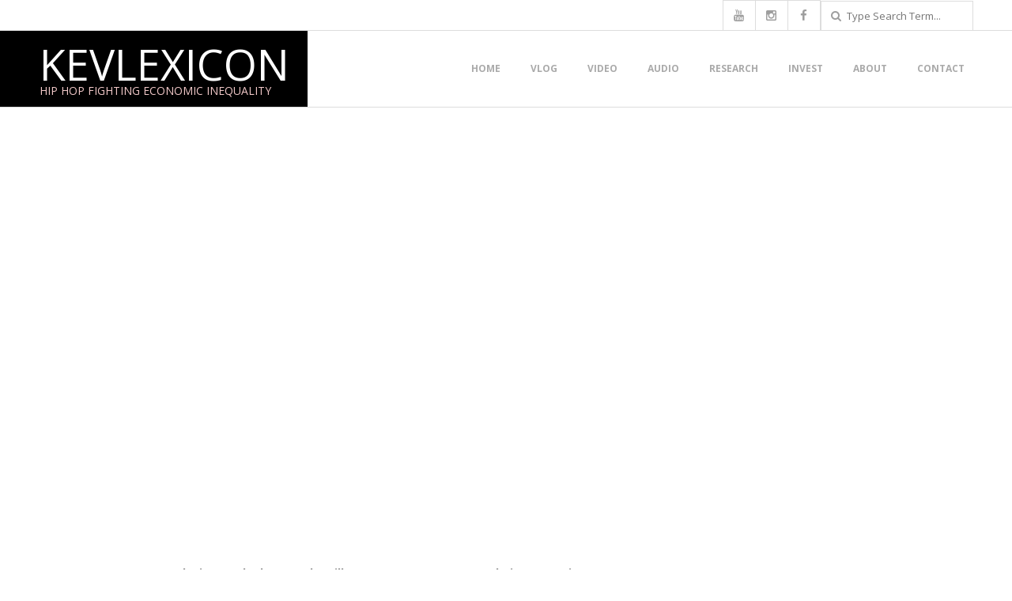

--- FILE ---
content_type: text/html; charset=UTF-8
request_url: https://kevlexicon.com/klanhattan-klanvillage-documentary-ep1-had-time-interview/
body_size: 30029
content:
<!DOCTYPE html>
<html lang="en-US" class="no-js">

<head>
<meta charset="UTF-8" />
<meta http-equiv="X-UA-Compatible" content="IE=edge,chrome=1"> <!-- Enable IE Highest available mode (compatibility mode); users with GCF will have page rendered using Google Chrome Frame -->
<title>Klanhattan KlanVillage Documentary ep1: Had Time Interview &#8211; Kevlexicon</title>
<meta name='robots' content='max-image-preview:large' />
	<style>img:is([sizes="auto" i], [sizes^="auto," i]) { contain-intrinsic-size: 3000px 1500px }</style>
	<meta name="HandheldFriendly" content="True">
<meta name="MobileOptimized" content="767">
<meta name="viewport" content="width=device-width, initial-scale=1.0">
<meta name="template" content="Responsive Brix Premium 1.8" />
<meta name="generator" content="WordPress 6.8.3" />
<link rel='dns-prefetch' href='//fonts.googleapis.com' />
<link rel="alternate" type="application/rss+xml" title="Kevlexicon &raquo; Feed" href="https://kevlexicon.com/feed/" />
<link rel="alternate" type="application/rss+xml" title="Kevlexicon &raquo; Comments Feed" href="https://kevlexicon.com/comments/feed/" />
<link rel="profile" href="http://gmpg.org/xfn/11" />
<link rel="shortcut icon" href="https://kevlexicon.com/wp-content/uploads/2016/01/kevlexicon-dollarsign-inequality-symbol-1080x1080px-300dpi.jpg" type="image/x-icon">

<script type="text/javascript">
/* <![CDATA[ */
window._wpemojiSettings = {"baseUrl":"https:\/\/s.w.org\/images\/core\/emoji\/16.0.1\/72x72\/","ext":".png","svgUrl":"https:\/\/s.w.org\/images\/core\/emoji\/16.0.1\/svg\/","svgExt":".svg","source":{"concatemoji":"https:\/\/kevlexicon.com\/wp-includes\/js\/wp-emoji-release.min.js?ver=6.8.3"}};
/*! This file is auto-generated */
!function(s,n){var o,i,e;function c(e){try{var t={supportTests:e,timestamp:(new Date).valueOf()};sessionStorage.setItem(o,JSON.stringify(t))}catch(e){}}function p(e,t,n){e.clearRect(0,0,e.canvas.width,e.canvas.height),e.fillText(t,0,0);var t=new Uint32Array(e.getImageData(0,0,e.canvas.width,e.canvas.height).data),a=(e.clearRect(0,0,e.canvas.width,e.canvas.height),e.fillText(n,0,0),new Uint32Array(e.getImageData(0,0,e.canvas.width,e.canvas.height).data));return t.every(function(e,t){return e===a[t]})}function u(e,t){e.clearRect(0,0,e.canvas.width,e.canvas.height),e.fillText(t,0,0);for(var n=e.getImageData(16,16,1,1),a=0;a<n.data.length;a++)if(0!==n.data[a])return!1;return!0}function f(e,t,n,a){switch(t){case"flag":return n(e,"\ud83c\udff3\ufe0f\u200d\u26a7\ufe0f","\ud83c\udff3\ufe0f\u200b\u26a7\ufe0f")?!1:!n(e,"\ud83c\udde8\ud83c\uddf6","\ud83c\udde8\u200b\ud83c\uddf6")&&!n(e,"\ud83c\udff4\udb40\udc67\udb40\udc62\udb40\udc65\udb40\udc6e\udb40\udc67\udb40\udc7f","\ud83c\udff4\u200b\udb40\udc67\u200b\udb40\udc62\u200b\udb40\udc65\u200b\udb40\udc6e\u200b\udb40\udc67\u200b\udb40\udc7f");case"emoji":return!a(e,"\ud83e\udedf")}return!1}function g(e,t,n,a){var r="undefined"!=typeof WorkerGlobalScope&&self instanceof WorkerGlobalScope?new OffscreenCanvas(300,150):s.createElement("canvas"),o=r.getContext("2d",{willReadFrequently:!0}),i=(o.textBaseline="top",o.font="600 32px Arial",{});return e.forEach(function(e){i[e]=t(o,e,n,a)}),i}function t(e){var t=s.createElement("script");t.src=e,t.defer=!0,s.head.appendChild(t)}"undefined"!=typeof Promise&&(o="wpEmojiSettingsSupports",i=["flag","emoji"],n.supports={everything:!0,everythingExceptFlag:!0},e=new Promise(function(e){s.addEventListener("DOMContentLoaded",e,{once:!0})}),new Promise(function(t){var n=function(){try{var e=JSON.parse(sessionStorage.getItem(o));if("object"==typeof e&&"number"==typeof e.timestamp&&(new Date).valueOf()<e.timestamp+604800&&"object"==typeof e.supportTests)return e.supportTests}catch(e){}return null}();if(!n){if("undefined"!=typeof Worker&&"undefined"!=typeof OffscreenCanvas&&"undefined"!=typeof URL&&URL.createObjectURL&&"undefined"!=typeof Blob)try{var e="postMessage("+g.toString()+"("+[JSON.stringify(i),f.toString(),p.toString(),u.toString()].join(",")+"));",a=new Blob([e],{type:"text/javascript"}),r=new Worker(URL.createObjectURL(a),{name:"wpTestEmojiSupports"});return void(r.onmessage=function(e){c(n=e.data),r.terminate(),t(n)})}catch(e){}c(n=g(i,f,p,u))}t(n)}).then(function(e){for(var t in e)n.supports[t]=e[t],n.supports.everything=n.supports.everything&&n.supports[t],"flag"!==t&&(n.supports.everythingExceptFlag=n.supports.everythingExceptFlag&&n.supports[t]);n.supports.everythingExceptFlag=n.supports.everythingExceptFlag&&!n.supports.flag,n.DOMReady=!1,n.readyCallback=function(){n.DOMReady=!0}}).then(function(){return e}).then(function(){var e;n.supports.everything||(n.readyCallback(),(e=n.source||{}).concatemoji?t(e.concatemoji):e.wpemoji&&e.twemoji&&(t(e.twemoji),t(e.wpemoji)))}))}((window,document),window._wpemojiSettings);
/* ]]> */
</script>
<style id='wp-emoji-styles-inline-css' type='text/css'>

	img.wp-smiley, img.emoji {
		display: inline !important;
		border: none !important;
		box-shadow: none !important;
		height: 1em !important;
		width: 1em !important;
		margin: 0 0.07em !important;
		vertical-align: -0.1em !important;
		background: none !important;
		padding: 0 !important;
	}
</style>
<link rel='stylesheet' id='wp-block-library-css' href='https://kevlexicon.com/wp-includes/css/dist/block-library/style.min.css?ver=6.8.3' type='text/css' media='all' />
<style id='classic-theme-styles-inline-css' type='text/css'>
/*! This file is auto-generated */
.wp-block-button__link{color:#fff;background-color:#32373c;border-radius:9999px;box-shadow:none;text-decoration:none;padding:calc(.667em + 2px) calc(1.333em + 2px);font-size:1.125em}.wp-block-file__button{background:#32373c;color:#fff;text-decoration:none}
</style>
<style id='global-styles-inline-css' type='text/css'>
:root{--wp--preset--aspect-ratio--square: 1;--wp--preset--aspect-ratio--4-3: 4/3;--wp--preset--aspect-ratio--3-4: 3/4;--wp--preset--aspect-ratio--3-2: 3/2;--wp--preset--aspect-ratio--2-3: 2/3;--wp--preset--aspect-ratio--16-9: 16/9;--wp--preset--aspect-ratio--9-16: 9/16;--wp--preset--color--black: #000000;--wp--preset--color--cyan-bluish-gray: #abb8c3;--wp--preset--color--white: #ffffff;--wp--preset--color--pale-pink: #f78da7;--wp--preset--color--vivid-red: #cf2e2e;--wp--preset--color--luminous-vivid-orange: #ff6900;--wp--preset--color--luminous-vivid-amber: #fcb900;--wp--preset--color--light-green-cyan: #7bdcb5;--wp--preset--color--vivid-green-cyan: #00d084;--wp--preset--color--pale-cyan-blue: #8ed1fc;--wp--preset--color--vivid-cyan-blue: #0693e3;--wp--preset--color--vivid-purple: #9b51e0;--wp--preset--gradient--vivid-cyan-blue-to-vivid-purple: linear-gradient(135deg,rgba(6,147,227,1) 0%,rgb(155,81,224) 100%);--wp--preset--gradient--light-green-cyan-to-vivid-green-cyan: linear-gradient(135deg,rgb(122,220,180) 0%,rgb(0,208,130) 100%);--wp--preset--gradient--luminous-vivid-amber-to-luminous-vivid-orange: linear-gradient(135deg,rgba(252,185,0,1) 0%,rgba(255,105,0,1) 100%);--wp--preset--gradient--luminous-vivid-orange-to-vivid-red: linear-gradient(135deg,rgba(255,105,0,1) 0%,rgb(207,46,46) 100%);--wp--preset--gradient--very-light-gray-to-cyan-bluish-gray: linear-gradient(135deg,rgb(238,238,238) 0%,rgb(169,184,195) 100%);--wp--preset--gradient--cool-to-warm-spectrum: linear-gradient(135deg,rgb(74,234,220) 0%,rgb(151,120,209) 20%,rgb(207,42,186) 40%,rgb(238,44,130) 60%,rgb(251,105,98) 80%,rgb(254,248,76) 100%);--wp--preset--gradient--blush-light-purple: linear-gradient(135deg,rgb(255,206,236) 0%,rgb(152,150,240) 100%);--wp--preset--gradient--blush-bordeaux: linear-gradient(135deg,rgb(254,205,165) 0%,rgb(254,45,45) 50%,rgb(107,0,62) 100%);--wp--preset--gradient--luminous-dusk: linear-gradient(135deg,rgb(255,203,112) 0%,rgb(199,81,192) 50%,rgb(65,88,208) 100%);--wp--preset--gradient--pale-ocean: linear-gradient(135deg,rgb(255,245,203) 0%,rgb(182,227,212) 50%,rgb(51,167,181) 100%);--wp--preset--gradient--electric-grass: linear-gradient(135deg,rgb(202,248,128) 0%,rgb(113,206,126) 100%);--wp--preset--gradient--midnight: linear-gradient(135deg,rgb(2,3,129) 0%,rgb(40,116,252) 100%);--wp--preset--font-size--small: 13px;--wp--preset--font-size--medium: 20px;--wp--preset--font-size--large: 36px;--wp--preset--font-size--x-large: 42px;--wp--preset--spacing--20: 0.44rem;--wp--preset--spacing--30: 0.67rem;--wp--preset--spacing--40: 1rem;--wp--preset--spacing--50: 1.5rem;--wp--preset--spacing--60: 2.25rem;--wp--preset--spacing--70: 3.38rem;--wp--preset--spacing--80: 5.06rem;--wp--preset--shadow--natural: 6px 6px 9px rgba(0, 0, 0, 0.2);--wp--preset--shadow--deep: 12px 12px 50px rgba(0, 0, 0, 0.4);--wp--preset--shadow--sharp: 6px 6px 0px rgba(0, 0, 0, 0.2);--wp--preset--shadow--outlined: 6px 6px 0px -3px rgba(255, 255, 255, 1), 6px 6px rgba(0, 0, 0, 1);--wp--preset--shadow--crisp: 6px 6px 0px rgba(0, 0, 0, 1);}:where(.is-layout-flex){gap: 0.5em;}:where(.is-layout-grid){gap: 0.5em;}body .is-layout-flex{display: flex;}.is-layout-flex{flex-wrap: wrap;align-items: center;}.is-layout-flex > :is(*, div){margin: 0;}body .is-layout-grid{display: grid;}.is-layout-grid > :is(*, div){margin: 0;}:where(.wp-block-columns.is-layout-flex){gap: 2em;}:where(.wp-block-columns.is-layout-grid){gap: 2em;}:where(.wp-block-post-template.is-layout-flex){gap: 1.25em;}:where(.wp-block-post-template.is-layout-grid){gap: 1.25em;}.has-black-color{color: var(--wp--preset--color--black) !important;}.has-cyan-bluish-gray-color{color: var(--wp--preset--color--cyan-bluish-gray) !important;}.has-white-color{color: var(--wp--preset--color--white) !important;}.has-pale-pink-color{color: var(--wp--preset--color--pale-pink) !important;}.has-vivid-red-color{color: var(--wp--preset--color--vivid-red) !important;}.has-luminous-vivid-orange-color{color: var(--wp--preset--color--luminous-vivid-orange) !important;}.has-luminous-vivid-amber-color{color: var(--wp--preset--color--luminous-vivid-amber) !important;}.has-light-green-cyan-color{color: var(--wp--preset--color--light-green-cyan) !important;}.has-vivid-green-cyan-color{color: var(--wp--preset--color--vivid-green-cyan) !important;}.has-pale-cyan-blue-color{color: var(--wp--preset--color--pale-cyan-blue) !important;}.has-vivid-cyan-blue-color{color: var(--wp--preset--color--vivid-cyan-blue) !important;}.has-vivid-purple-color{color: var(--wp--preset--color--vivid-purple) !important;}.has-black-background-color{background-color: var(--wp--preset--color--black) !important;}.has-cyan-bluish-gray-background-color{background-color: var(--wp--preset--color--cyan-bluish-gray) !important;}.has-white-background-color{background-color: var(--wp--preset--color--white) !important;}.has-pale-pink-background-color{background-color: var(--wp--preset--color--pale-pink) !important;}.has-vivid-red-background-color{background-color: var(--wp--preset--color--vivid-red) !important;}.has-luminous-vivid-orange-background-color{background-color: var(--wp--preset--color--luminous-vivid-orange) !important;}.has-luminous-vivid-amber-background-color{background-color: var(--wp--preset--color--luminous-vivid-amber) !important;}.has-light-green-cyan-background-color{background-color: var(--wp--preset--color--light-green-cyan) !important;}.has-vivid-green-cyan-background-color{background-color: var(--wp--preset--color--vivid-green-cyan) !important;}.has-pale-cyan-blue-background-color{background-color: var(--wp--preset--color--pale-cyan-blue) !important;}.has-vivid-cyan-blue-background-color{background-color: var(--wp--preset--color--vivid-cyan-blue) !important;}.has-vivid-purple-background-color{background-color: var(--wp--preset--color--vivid-purple) !important;}.has-black-border-color{border-color: var(--wp--preset--color--black) !important;}.has-cyan-bluish-gray-border-color{border-color: var(--wp--preset--color--cyan-bluish-gray) !important;}.has-white-border-color{border-color: var(--wp--preset--color--white) !important;}.has-pale-pink-border-color{border-color: var(--wp--preset--color--pale-pink) !important;}.has-vivid-red-border-color{border-color: var(--wp--preset--color--vivid-red) !important;}.has-luminous-vivid-orange-border-color{border-color: var(--wp--preset--color--luminous-vivid-orange) !important;}.has-luminous-vivid-amber-border-color{border-color: var(--wp--preset--color--luminous-vivid-amber) !important;}.has-light-green-cyan-border-color{border-color: var(--wp--preset--color--light-green-cyan) !important;}.has-vivid-green-cyan-border-color{border-color: var(--wp--preset--color--vivid-green-cyan) !important;}.has-pale-cyan-blue-border-color{border-color: var(--wp--preset--color--pale-cyan-blue) !important;}.has-vivid-cyan-blue-border-color{border-color: var(--wp--preset--color--vivid-cyan-blue) !important;}.has-vivid-purple-border-color{border-color: var(--wp--preset--color--vivid-purple) !important;}.has-vivid-cyan-blue-to-vivid-purple-gradient-background{background: var(--wp--preset--gradient--vivid-cyan-blue-to-vivid-purple) !important;}.has-light-green-cyan-to-vivid-green-cyan-gradient-background{background: var(--wp--preset--gradient--light-green-cyan-to-vivid-green-cyan) !important;}.has-luminous-vivid-amber-to-luminous-vivid-orange-gradient-background{background: var(--wp--preset--gradient--luminous-vivid-amber-to-luminous-vivid-orange) !important;}.has-luminous-vivid-orange-to-vivid-red-gradient-background{background: var(--wp--preset--gradient--luminous-vivid-orange-to-vivid-red) !important;}.has-very-light-gray-to-cyan-bluish-gray-gradient-background{background: var(--wp--preset--gradient--very-light-gray-to-cyan-bluish-gray) !important;}.has-cool-to-warm-spectrum-gradient-background{background: var(--wp--preset--gradient--cool-to-warm-spectrum) !important;}.has-blush-light-purple-gradient-background{background: var(--wp--preset--gradient--blush-light-purple) !important;}.has-blush-bordeaux-gradient-background{background: var(--wp--preset--gradient--blush-bordeaux) !important;}.has-luminous-dusk-gradient-background{background: var(--wp--preset--gradient--luminous-dusk) !important;}.has-pale-ocean-gradient-background{background: var(--wp--preset--gradient--pale-ocean) !important;}.has-electric-grass-gradient-background{background: var(--wp--preset--gradient--electric-grass) !important;}.has-midnight-gradient-background{background: var(--wp--preset--gradient--midnight) !important;}.has-small-font-size{font-size: var(--wp--preset--font-size--small) !important;}.has-medium-font-size{font-size: var(--wp--preset--font-size--medium) !important;}.has-large-font-size{font-size: var(--wp--preset--font-size--large) !important;}.has-x-large-font-size{font-size: var(--wp--preset--font-size--x-large) !important;}
:where(.wp-block-post-template.is-layout-flex){gap: 1.25em;}:where(.wp-block-post-template.is-layout-grid){gap: 1.25em;}
:where(.wp-block-columns.is-layout-flex){gap: 2em;}:where(.wp-block-columns.is-layout-grid){gap: 2em;}
:root :where(.wp-block-pullquote){font-size: 1.5em;line-height: 1.6;}
</style>
<link rel='stylesheet' id='mc4wp-form-themes-css' href='https://kevlexicon.com/wp-content/plugins/mailchimp-for-wp/assets/css/form-themes.css?ver=4.11.1' type='text/css' media='all' />
<link rel='stylesheet' id='hoot-google-fonts-css' href='//fonts.googleapis.com/css?family=Open+Sans%3A300%2C300italic%2C400%2C400italic%2C700%2C700italic&#038;subset=latin' type='text/css' media='all' />
<link rel='stylesheet' id='lightSlider-css' href='https://kevlexicon.com/wp-content/themes/responsive-brix-premium/css/lightSlider.min.css?ver=1.1.0' type='text/css' media='all' />
<link rel='stylesheet' id='lightGallery-css' href='https://kevlexicon.com/wp-content/themes/responsive-brix-premium/css/lightGallery.min.css?ver=1.1.4' type='text/css' media='all' />
<link rel='stylesheet' id='gallery-css' href='https://kevlexicon.com/wp-content/themes/responsive-brix-premium/hoot/css/gallery.min.css?ver=6.8.3' type='text/css' media='all' />
<link rel='stylesheet' id='font-awesome-css' href='https://kevlexicon.com/wp-content/themes/responsive-brix-premium/hoot/css/font-awesome.min.css?ver=4.2.0' type='text/css' media='all' />
<link rel='stylesheet' id='style-css' href='https://kevlexicon.com/wp-content/themes/responsive-brix-premium/style.min.css?ver=1.8' type='text/css' media='all' />
<style id='style-inline-css' type='text/css'>
.grid { max-width: 1260px;  }
a { color: #f3595b;  }
.invert-typo { background: #000000;   color: #ffffff;   }
.invert-typo a, .invert-typo a:hover, .invert-typo h1, .invert-typo h2, .invert-typo h3, .invert-typo h4, .invert-typo h5, .invert-typo h6, .invert-typo .title { color: #ffffff;  }
input[type="submit"], #submit, .button { background: #000000;   color: #ffffff;   }
input[type="submit"]:hover, #submit:hover, .button:hover { background: #1a1a1a;   color: #ffffff;   }
body { background-color: #ffffff;   color: #666666;  font-size: 14px;  font-family: "Open Sans", sans-serif;   }
.topbar-right-inner input { background: #ffffff;  }
#header:before { background: #000000;  }
.site-logo-with-icon #site-title i { font-size: 50px;  }
.site-logo-with-image .site-logo-mixed-image, .site-logo-with-image .site-logo-mixed-image img { width: 200px;  }
.lSSlideOuter .lSPager.lSpg > li:hover a, .lSSlideOuter .lSPager.lSpg > li.active a { background-color: #000000;  }
h1, h2, h3, h4, h5, h6, .title { color: #222222;  font-size: 24px;  font-family: "Open Sans", sans-serif;  }
h1 { color: #222222;  font-size: 36px;  }
h2 { color: #222222;  font-size: 30px;  }
h4 { color: #222222;  font-size: 22px;  }
h5 { color: #222222;  font-size: 20px;  }
h6 { color: #222222;  font-size: 18px;  }
.title { font-size: 24px;  }
.titlefont { font-family: "Open Sans", sans-serif;  }
blockquote { border-color: #dddddd;   color: #9e9e9e;   font-size: 18px;   }
a:hover { color: #f3595b;  }
.contrast-typo { background: #666666;   color: #ffffff;   }
.enforce-typo { color: #666666;   background: #ffffff;   }
.contrast-typo a, .contrast-typo a:hover, .contrast-typo h1, .contrast-typo h2, .contrast-typo h3, .contrast-typo h4, .contrast-typo h5, .contrast-typo h6, .contrast-typo .title { color: #ffffff;  }
.enforce-typo a, .enforce-typo a:hover, .enforce-typo h1, .enforce-typo h2, .enforce-typo h3, .enforce-typo h4, .enforce-typo h5, .enforce-typo h6, .enforce-typo .title { color: #666666;  }
.highlight-typo { background: #f6f3ed;  }
.table-striped tbody tr:nth-child(odd) td, .table-striped tbody tr:nth-child(odd) th { background: #f6f3ed;  }
.gallery { border-color: #dddddd;   background: #f6f3ed;   }
.gallery .gallery-caption { color: #666666;  }
.wp-caption { background: #f6f3ed;  }
.wp-caption-text { border-color: #dddddd;   color: #666666;   }
#topbar { color: #9e9e9e;   background: #ffffff;   }
.topbar-right-inner .social-icons-widget .social-icons-icon { color: #9e9e9e;  }
.topbar-right-inner .social-icons-widget .social-icons-icon:first-child { border-color: #dddddd;  }
#topbar .widget-title { font-size: 14px;  }
@media only screen and (max-width: 799px) {#topbar-right { border-color: #dddddd; }  }
#header { border-color: #dddddd;  }
#header, #branding, #header-aside { background: #ffffff;  }
#site-title { color: #ffffff;  font-size: 54px;  font-family: "Open Sans", sans-serif;  text-transform: uppercase;  font-weight: normal;  font-style: normal;  }
#site-description { opacity: 1;   color: #f2c9c9;  font-size: 14px;  font-family: "Open Sans", sans-serif;  text-transform: uppercase;  font-weight: normal;  font-style: normal;   }
.site-title-body-font { font-family: "Open Sans", sans-serif;  }
#menu-primary-items > li a { color: #aaaaaa;  font-size: 12px;  font-family: "Open Sans", sans-serif;  text-transform: uppercase;  font-weight: bold;  font-style: normal;  }
.hoot-megamenu-icon { color: #777777;  }
#menu-primary-items > li ul a, #menu-primary-items ul li:hover > a { color: #666666;  font-size: 12px;  text-transform: none;  font-weight: normal;  font-style: normal;  }
.sf-menu ul { background: #ffffff;   border-color: #dddddd;   }
.sf-menu ul li:hover { background: #dddddd;  }
.menu-toggle { color: #aaaaaa;  font-size: 12px;  font-family: "Open Sans", sans-serif;  text-transform: uppercase;  font-weight: bold;  font-style: normal;  }
@media only screen and (max-width: 799px)  {#menu-primary-items { background: #ffffff; } #menu-primary-items > li a { color: #666666;  font-size: 12px; } #menu-primary-items.sf-menu li:hover { background: #dddddd; }  }
#loop-meta { background-color: #f6f3ed;  }
#content-wrap #loop-meta:before { background-color: #f6f3ed;  }
.entry-content { border-color: #dddddd;  }
.entry-footer { border-color: #dddddd;  }
.loop-nav { border-color: #dddddd;  }
#comments-number { font-size: 14px;   color: #9e9e9e;   }
.comment li.comment { border-color: #dddddd;  }
.comment-by-author { color: #9e9e9e;  }
.comment-meta-block, .comment-edit-link { color: #9e9e9e;   border-color: #9e9e9e;   }
.comment.bypostauthor > article { background: #f6f3ed;  }
.comment.bypostauthor + #respond { background: #f6f3ed;  }
.comment-ping { border-color: #dddddd;  }
#reply-title { font-size: 14px;  }
.entry-grid { border-color: #dddddd;  }
.archive-big .entry-byline, .archive-medium .entry-byline, .archive-small .entry-byline { background: #f6f3ed;  }
.archive-mosaic .entry-grid { border-color: #dddddd;  }
.archive-mosaic .entry-title { font-size: 18px;  }
.archive-mosaic .mosaic-sub { background: #f6f3ed;   border-color: #dddddd;   }
.style-accent, .shortcode-button.style-accent, .style-accentlight { background: #000000;   color: #ffffff;   }
.shortcode-button.style-accent:hover { background: #1a1a1a;   color: #ffffff;   }
.style-highlight, .style-highlightlight { background: #f6f3ed;  }
.shortcode-toggle-head { background: #f6f3ed;   border-color: #dddddd;   }
.shortcode-toggle-box { border-color: #dddddd;  }
#page-wrapper ul.shortcode-tabset-nav li { background: #f6f3ed;   border-color: #dddddd;   }
#page-wrapper ul.shortcode-tabset-nav li.current { border-bottom-color: #ffffff;  }
.shortcode-tabset-box { border-color: #dddddd;  }
.hootslider-html-slide h3 { font-size: 36px;  }
.hootslider-carousal-slide h1, .hootslider-carousal-slide h2, .hootslider-carousal-slide h3, .hootslider-carousal-slide h4, .hootslider-carousal-slide h5, .hootslider-carousal-slide h6, .hootslider-carousal-slide .title { font-size: 14px;  }
.widgetized-template-area.area-highlight { background: #f6f3ed;  }
#sidebar-primary { color: #666666;  font-size: 14px;  text-transform: none;  font-weight: normal;  font-style: normal;  }
#sidebar-primary .widget-title { color: #aaaaaa;  font-size: 14px;  font-family: "Open Sans", sans-serif;  text-transform: uppercase;  font-weight: bold;  font-style: normal;  }
.topborder-line { border-color: #dddddd;  }
.bottomborder-line { border-color: #dddddd;  }
.topborder-shadow:before, .bottomborder-shadow:after { border-color: #dddddd;  }
.cta-headine { font-size: 36px;  }
.social-icons-icon { color: #828282;   border-color: #dddddd;   }
#sub-footer { background-color: #f6f3ed;   border-color: #dddddd;   }
.footer { background-color: #f6f3ed;   border-color: #dddddd;   color: #666666;  font-size: 14px;  text-transform: none;  font-weight: normal;  font-style: normal;   }
.footer h1, .footer h2, .footer h3, .footer h4, .footer h5, .footer h6, .footer .title { color: #666666;  }
.footer a, .footer a:hover { color: #444444;  }
.footer .widget-title { color: #666666;  font-size: 14px;  font-family: "Open Sans", sans-serif;  text-transform: uppercase;  font-weight: bold;  font-style: normal;  }
#post-footer { background-color: #f6f3ed;   border-color: #dddddd;   color: #aaaaaa;   }

</style>
<script type="text/javascript" src="https://kevlexicon.com/wp-includes/js/jquery/jquery.min.js?ver=3.7.1" id="jquery-core-js"></script>
<script type="text/javascript" src="https://kevlexicon.com/wp-includes/js/jquery/jquery-migrate.min.js?ver=3.4.1" id="jquery-migrate-js"></script>
<script type="text/javascript" src="https://kevlexicon.com/wp-content/themes/responsive-brix-premium/js/modernizr.custom.min.js?ver=2.8.3" id="modernizr-js"></script>
<link rel="https://api.w.org/" href="https://kevlexicon.com/wp-json/" /><link rel="alternate" title="JSON" type="application/json" href="https://kevlexicon.com/wp-json/wp/v2/posts/461" /><link rel="EditURI" type="application/rsd+xml" title="RSD" href="https://kevlexicon.com/xmlrpc.php?rsd" />
<link rel="canonical" href="https://kevlexicon.com/klanhattan-klanvillage-documentary-ep1-had-time-interview/" />
<link rel='shortlink' href='https://kevlexicon.com/?p=461' />
<link rel="alternate" title="oEmbed (JSON)" type="application/json+oembed" href="https://kevlexicon.com/wp-json/oembed/1.0/embed?url=https%3A%2F%2Fkevlexicon.com%2Fklanhattan-klanvillage-documentary-ep1-had-time-interview%2F" />
<link rel="alternate" title="oEmbed (XML)" type="text/xml+oembed" href="https://kevlexicon.com/wp-json/oembed/1.0/embed?url=https%3A%2F%2Fkevlexicon.com%2Fklanhattan-klanvillage-documentary-ep1-had-time-interview%2F&#038;format=xml" />
<script>
  (function(i,s,o,g,r,a,m){i['GoogleAnalyticsObject']=r;i[r]=i[r]||function(){
  (i[r].q=i[r].q||[]).push(arguments)},i[r].l=1*new Date();a=s.createElement(o),
  m=s.getElementsByTagName(o)[0];a.async=1;a.src=g;m.parentNode.insertBefore(a,m)
  })(window,document,'script','//www.google-analytics.com/analytics.js','ga');

  ga('create', 'UA-74425181-1', 'auto');
  ga('send', 'pageview');

</script><link rel="icon" href="https://kevlexicon.com/wp-content/uploads/2016/01/cropped-kevlexicon-dollarsign-inequality-symbol-1080x1080px-300dpi-32x32.jpg" sizes="32x32" />
<link rel="icon" href="https://kevlexicon.com/wp-content/uploads/2016/01/cropped-kevlexicon-dollarsign-inequality-symbol-1080x1080px-300dpi-192x192.jpg" sizes="192x192" />
<link rel="apple-touch-icon" href="https://kevlexicon.com/wp-content/uploads/2016/01/cropped-kevlexicon-dollarsign-inequality-symbol-1080x1080px-300dpi-180x180.jpg" />
<meta name="msapplication-TileImage" content="https://kevlexicon.com/wp-content/uploads/2016/01/cropped-kevlexicon-dollarsign-inequality-symbol-1080x1080px-300dpi-270x270.jpg" />
</head>

<body class="wordpress ltr en en-us parent-theme y2026 m01 d28 h21 wednesday logged-out singular singular-post singular-post-461" dir="ltr">

	<div id="page-wrapper" class="site-stretch page-wrapper">

		<div class="skip-link">
			<a href="#content" class="screen-reader-text">Skip to content</a>
		</div><!-- .skip-link -->

		<!--[if lte IE 8]><p class="chromeframe">You are using an outdated browser (IE 8 or before). For a better user experience, we recommend <a href="http://browsehappy.com/">upgrading your browser today</a> or <a href="http://www.google.com/chromeframe/?redirect=true">installing Google Chrome Frame</a></p><![endif]-->
		
<div id="topbar" class="grid-stretch">
	<div class="grid">
		<div class="grid-row">
			<div class="grid-span-12">

				<div class="table">
					
											<div id="topbar-right" class="table-cell-mid">
							<div class="topbar-right-inner">
								<section id="hoot-social-icons-widget-3" class="widget widget_hoot-social-icons-widget">
<div class="social-icons-widget social-icons-small"><a class="social-icons-icon fa-youtube-block" href="https://youtu.be/92oeuEIuCSY?list=PLT5tg076YnpygAkzANyVLzsZ27mNGGjZd" target="_blank">
				<i class="fa fa-youtube"></i>
			</a><a class="social-icons-icon fa-instagram-block" href="https://www.instagram.com/kevlexicon/" target="_blank">
				<i class="fa fa-instagram"></i>
			</a><a class="social-icons-icon fa-facebook-block" href="https://www.facebook.com/kevlexicon" target="_blank">
				<i class="fa fa-facebook"></i>
			</a></div></section><section id="search-5" class="widget widget_search"><div class="searchbody"><form method="get" class="searchform" action="https://kevlexicon.com/" ><label for="s" class="screen-reader-text">Search</label><i class="fa fa-search"></i><input type="text" class="searchtext" name="s" placeholder="Type Search Term..." /><input type="submit" class="submit forcehide" name="submit" value="Search" /></form></div><!-- /searchbody --></section>							</div>
						</div>
									</div>

			</div>
		</div>
	</div>
</div>
		<header id="header" class="site-header hoot-sticky-header" role="banner" itemscope="itemscope" itemtype="http://schema.org/WPHeader">
			<div class="grid">
				<div class="grid-row">
					<div class="table grid-span-12">

						<div id="branding" class="table-cell-mid">
							<div id="site-logo" class="invert-typo">
								<div id="site-logo-text"><h1 id="site-title" itemprop="headline"><a href="https://kevlexicon.com" rel="home">Kevlexicon</a></h1><h2 id="site-description" itemprop="description">Hip Hop Fighting Economic Inequality</h2></div><!--logotext-->							</div>
						</div><!-- #branding -->

						<div id="header-aside" class="table-cell-mid">
							
	<h3 class="screen-reader-text">Primary Navigation Menu</h3>
	<nav id="menu-primary" class="menu" role="navigation" aria-label="Primary Navigation Menu" itemscope="itemscope" itemtype="http://schema.org/SiteNavigationElement">
		<div class="menu-toggle">Menu <i class="fa fa-bars"></i></div>

		<ul id="menu-primary-items" class="menu-items sf-menu"><li id="menu-item-32" class="menu-item menu-item-type-post_type menu-item-object-page menu-item-home menu-item-32"><a href="https://kevlexicon.com/">Home</a></li>
<li id="menu-item-427" class="menu-item menu-item-type-post_type menu-item-object-page menu-item-427"><a href="https://kevlexicon.com/vlog/">VLOG</a></li>
<li id="menu-item-41" class="menu-item menu-item-type-post_type menu-item-object-page menu-item-41"><a href="https://kevlexicon.com/video/">Video</a></li>
<li id="menu-item-42" class="menu-item menu-item-type-post_type menu-item-object-page menu-item-42"><a href="https://kevlexicon.com/audio/">Audio</a></li>
<li id="menu-item-422" class="menu-item menu-item-type-post_type menu-item-object-page menu-item-422"><a href="https://kevlexicon.com/research/">Research</a></li>
<li id="menu-item-91" class="menu-item menu-item-type-post_type menu-item-object-page menu-item-91"><a href="https://kevlexicon.com/invest/">Invest</a></li>
<li id="menu-item-378" class="menu-item menu-item-type-post_type menu-item-object-page menu-item-378"><a href="https://kevlexicon.com/about/">About</a></li>
<li id="menu-item-33" class="menu-item menu-item-type-post_type menu-item-object-page menu-item-33"><a href="https://kevlexicon.com/contact/">Contact</a></li>
</ul>
	</nav><!-- #menu-primary -->

						</div>

					</div>
				</div>
			</div>
		</header><!-- #header -->

		<div id="main" class="main">

<div class="grid">

	<div class="grid-row">

		<main id="content" class="content  grid-span-9 no-sidebar " role="main">

			
				<div id="content-wrap">

					
	<article id="post-461" class="entry post publish author-kevlexicon post-461 format-standard has-post-thumbnail category-documentary category-music-video category-uncategorized category-vlog post_tag-pdf post_tag-alexander-hamilton post_tag-american-history post_tag-anticolonial-resistance-movements post_tag-atomization post_tag-audio-kusini post_tag-bangladesh post_tag-black-panthers post_tag-blind-willie-johnson post_tag-brats post_tag-c-l-r-james post_tag-capitalism post_tag-christian-parenti post_tag-demographics post_tag-drones post_tag-east-african-history post_tag-econkkklan post_tag-economic-inequality post_tag-economic-neoliberalism post_tag-economic-racism post_tag-exploitation post_tag-gentrification post_tag-had-time post_tag-hbo post_tag-hip-hop-documentary post_tag-imperialism post_tag-jacobin post_tag-jeezy post_tag-kenya post_tag-kevlexicon post_tag-kitu-sewer post_tag-klanhattan-klanvillage-mixtape-median-income-edition post_tag-lucky-dube post_tag-maji-maji-rebellion post_tag-manville post_tag-mau-mau-rebellion post_tag-mayflower post_tag-mike-davis post_tag-mombasa post_tag-nairobi post_tag-new-jersey post_tag-plantation post_tag-plantationowners post_tag-programmed-economic-failure-of-the-village post_tag-qama post_tag-rape post_tag-refugees post_tag-research-materials post_tag-segregation post_tag-slavery post_tag-south-africa post_tag-the-economist post_tag-turkana post_tag-ukoo-flani-mau-mau post_tag-vice-news post_tag-yuppies" itemscope="itemscope" itemtype="http://schema.org/BlogPosting" itemprop="blogPost">

				<header class="entry-header screen-reader-text">
			<h1 class="entry-title" itemprop="headline">Klanhattan KlanVillage Documentary ep1: Had Time Interview</h1>
		</header><!-- .entry-header -->

		
		<div class="entry-content" itemprop="articleBody">

			<div class="entry-the-content">
				<p><iframe width="1260" height="709" src="https://www.youtube.com/embed/qZXaoU1NVqE?feature=oembed" frameborder="0" allowfullscreen></iframe></p>
<p><strong>Kevlexicon &#8211; Klanhattan KlanVillage Documentary ep1: Had Time Interview</strong></p>
<p>published August 27, 2015</p>
<p>&nbsp;</p>
<p>This Economic History documentary has a free companion <strong>.pdf</strong> you can download here:</p>
<p><a href="https://drive.google.com/open?id=0ByizAe4GpB1ARmtpbGNSUEpnUjA">https://drive.google.com/open?id=0ByizAe4GpB1ARmtpbGNSUEpnUjA</a></p>
<p>Check out all of Kevlexicon&#8217;s <strong>Research Materials</strong> (.pdfs) on:</p>
<p><a href="https://drive.google.com/drive/folders/0ByizAe4GpB1AN1ZjMHJfdG1jN2s">Google Drive</a></p>
<p><a href="https://www.dropbox.com/sh/tw1r43ogpatfxcz/AACQJ1X7FQKtsEeaJg-5nhYHa?dl=0">Dropbox</a></p>
<p>&nbsp;</p>
<p><a href="https://www.youtube.com/playlist?list=PLT5tg076YnpygAkzANyVLzsZ27mNGGjZd">Video Playlist </a>for Klanhattan KlanVillage Mixtape &amp; Documentary ( and <a href="https://vimeo.com/album/4091509">vimeo</a> )</p>
<p>Download <a href="https://kevlexicon.bandcamp.com/album/klanhattan-klanvillage-mixtape-median-income-edition">Klanhattan KlanVillage Mixtape &#8211; Median Income Edition</a> on Bandcamp.</p>
<p>&nbsp;</p>
<p><strong>Klanhattan KlanVillage Documentary episode 1</strong></p>
<p>Kevlexicon talks about the situations that inspired the mistari (lyrics) of his new song, &#8220;Had Time&#8221;, off the Klanhattan KlanVillage Mixtape.</p>
<p>Using the song as an entry point, Kevlexicon begins to talk about the larger global economic forces and hip hop histories that inform his recent works. Living in Kenya and reading The Economist, growing up broke, going to a decent college, talking about economic inequality, the Klanhattans and KlanVillages&#8230;</p>
<p>*edit: yeh, the pic of Mumbai, India is actually Sao Paulo, my bad. (conflicting google image search references, wups)</p>
<p>&nbsp;</p>
<p><strong>Excerpt from the <a href="https://drive.google.com/open?id=0ByizAe4GpB1ARmtpbGNSUEpnUjA">.pdf</a>:</strong></p>
<p>&nbsp;</p>
<p><img fetchpriority="high" decoding="async" class="alignnone size-large wp-image-587" src="https://kevlexicon.com/wp-content/uploads/2017/08/hamilton-kash-fade-1024x571.png" alt="" width="1024" height="571" srcset="https://kevlexicon.com/wp-content/uploads/2017/08/hamilton-kash-fade-1024x571.png 1024w, https://kevlexicon.com/wp-content/uploads/2017/08/hamilton-kash-fade-300x167.png 300w, https://kevlexicon.com/wp-content/uploads/2017/08/hamilton-kash-fade-768x428.png 768w, https://kevlexicon.com/wp-content/uploads/2017/08/hamilton-kash-fade-420x234.png 420w, https://kevlexicon.com/wp-content/uploads/2017/08/hamilton-kash-fade.png 1436w" sizes="(max-width: 1024px) 100vw, 1024px" /></p>
<p>&nbsp;</p>
<div class="page" title="Page 2">
<div class="layoutArea">
<div class="column">
<p><strong>Reading Hamilton From The Left &#8211; Jacobin Mag</strong></p>
<p><a href="https://www.jacobinmag.com/2014/08/reading-hamilton-from-the-left/"><strong>https://www.jacobinmag.com/2014/08/reading-hamilton-from-the-left/</strong></a></p>
<p>&nbsp;</p>
<p>“Two hundred years ago, Alexander Hamilton was mortally wounded by then Vice President Aaron Burr in a duel at Weehawken, New Jersey. Their conflict, stemming</p>
</div>
</div>
</div>
<div class="page" title="Page 3">
<div class="layoutArea">
<div class="column">
<p>from essays Hamilton had penned against Burr, was an episode in a larger clash between two political ideologies: that of Thomas Jefferson and the anti-Federalists, who argued for an agrarian economy and a weak central government, versus that of Hamilton and the Federalists, who championed a strong central state and an industrial economy.”</p>
<p>“We recall Jefferson as a great democrat. When Tea Partiers echo his rhetoric, we dismiss it as a lamentable misunderstanding.</p>
<p>But in reality, Jefferson represented the most backward and fundamentally reactionary sector of the economy: large, patrimonial, slave-owning, agrarian elites who exported primary commodities and imported finished manufactured goods from Europe. He was a fabulously wealthy planter who lived in luxury paid for by slave labor. Worse yet, he raised slaves specifically for sale.”</p>
<p>“Even if it could somehow be dislodged from the institution of slavery, Jefferson’s vision of a weak government and an export-based agrarian economy would have been the path of political fragmentation and economic underdevelopment. His romantic notions were a veil behind which lay ossified privilege.”</p>
<p>“Hamilton was alone among the “founding fathers” in understanding that the world was witnessing two revolutions simultaneously. One was the political transformation, embodied in the rise of republican government. The other was the economic rise of modern capitalism, with its globalizing networks of production, trade, and finance. Hamilton grasped the epochal importance of applied science and machinery as forces of production.</p>
<p>In the face of these changes, Hamilton created (and largely executed) a plan for government-led economic development along lines that would be followed in more recent times by many countries (particularly in East Asia) that have undergone rapid industrialization. His political mission was to create a state that could facilitate, encourage, and guide the process of economic change — a policy also known as dirigisme, although the expression never entered the American political lexicon the way its antonym, laissez-faire, did.</p>
<p>To be sure, Hamilton was living in the era of “bourgeois” revolutions and the state he was building was a capitalist state, complete with the oppressive apparatus that always involves. Hamilton did not oppose exploitation. Like most people of his age, he saw child labor as normal and defended the rights of creditors over debtors. But regarding slavery, he firmly and consistently opposed it and was a founder of the Society for Manumission of Slaves. It was Hamilton — not Jefferson — who had the more progressive vision.</p>
<p>Even today, Hamilton’s ideas about state-led industrialization offer much. Consider the crisis of climate change. Alas, we do not have the luxury of making this an agenda item for our future post-capitalist assembly. Facing up to it demands getting</p>
</div>
</div>
</div>
<div class="page" title="Page 4">
<div class="layoutArea">
<div class="column">
<p>off fossil fuels in a very short time frame. That requires a massive and immediate industrial transformation, which must be undertaken using the actually existing states and economies currently on hand. Such a project can only be led by the state — an institution that Hamilton’s writing and life’s work helps us to rethink.</p>
<p>Unfortunately, many environmental activists today instinctively avoid the state. They see government as part of the problem — as it undoubtedly is — but never as part of the solution. They do not seek to confront, reshape, and use state power; the idea of calling for regulation and public ownership, makes them uncomfortable.</p>
<p>And so green activism too often embodies the legacy of Jefferson’s antigovernment politics. It hinges on transforming individual behavior, or on making appeals to “corporate social responsibility.”</p>
<p>Hamilton’s work, by contrast, reveals the truth that for capital, there is no “outside of the state.” The state is the necessary but not sufficient pre-condition for capitalism’s development. There is no creative destruction, competition, innovation, and accumulation without the “shadow socialism” of the public sector and state planning. We may soon find that there is no potable water or breathable air without them, either.</p>
<p>At the heart of Hamilton’s thinking was a stark political fact — one that is now sometimes hard to recall. The newly created United States was a mess. Politically disorganized, economically underdeveloped, and militarily weak, its survival was in no way guaranteed.</p>
<p>All the more alarming was the international context. The world was dominated by the immense power of the British, French, and (admittedly declining) Spanish Empires. Hamilton saw that the colonists’ victory over Britain, won by the direct military intervention of France, would only be secured if the new nation built up its economy.</p>
<p>Hamilton learned the danger of weakness early on. Born of humble origins in the Caribbean, he was an “illegitimate” child and then orphaned at age thirteen. Taken in by friends, he found work as a shipping clerk. Having a prodigious intellectual talent, Hamilton also applied himself to study with fanatical discipline. Soon he was penning essays for the local press. One piece caught the attention of St. Croix notables, who in 1772 sent the young Hamilton to preparatory school in New Jersey and then to Kings College, now Columbia University.”</p>
<p>“Hamilton wanted to command troops in the field and disliked Washington, whom he found crass and dull. Washington nonetheless kept the young savant on as part of “the family,” as the general called his staff.</p>
</div>
</div>
</div>
<div class="page" title="Page 5">
<div class="layoutArea">
<div class="column">
<p>Hamilton’s time in the Continental Army included wintering at Valley Forge. It was an object lesson in the dangers of political decentralization and economic underdevelopment.</p>
<p>The Continental Congress, operating under the loose Articles of Confederation, would levy taxes on the states; only a fraction of the resources would be delivered, but Congress had little power to compel payment. As a result, soldiers died and went hungry, territory was lost, and the new nation gave signs of fragmenting when prominent leaders (including Jefferson) deserted Congress and Washington’s army for their respective state governments and militias.</p>
<p>All this shaped Hamilton’s politics. He saw his adopted nation as being in a similar position to himself — in search of strength, but profoundly weak — and he had a firm grasp on economic realities. Because Jefferson had slaves and a plantation, he could maintain the illusion of independence and write fetishistic paeans to the yeoman farmer while enjoying the luxury to which he had become accustomed. Hamilton operated with an acute sense of his own vulnerability. He depended on patrons throughout his career; he appreciated structures of power for what they were, and what they made possible, and developed the ability to adapt and graft himself on to them. Even his attraction to artillery (the mechanization of war) seems like a comment on the utility of power.</p>
<p>At the war’s end, Hamilton resigned his commission and studied law. Meanwhile, the country’s economy was in shambles. Officers and farmers were growing restive. Parts of the backcountry of North Carolina declared themselves an independent state, and a similar attempt at secession was made in Pennsylvania’s Wyoming Valley. By 1786-87, class tensions in western Massachusetts had boiled over in the form of Shays’ Rebellion: Armed and indebted farmers marched on the state government and were violently crushed by the militia.</p>
<p>In moments of despair, Hamilton predicted a future of interstate warfare and re- colonization.“A man must be far gone in Utopian speculations,” Hamilton wrote in Federalist No. 6,</p>
<p>who can seriously doubt, that if these States should either be wholly disunited, or only united in partial confederacies, the subdivisions into which they might be thrown would have frequent and violent contests with each other. To presume a want of motives for such contests, as an argument against their existence, would be to forget that men are ambitious, vindictive and rapacious.</p>
<p>Hamilton knew that economic recovery was the key to peace. In the same Federalist paper, he wrote:“If SHAYS had not been a desperate debtor it is much to be doubted whether Massachusetts would have been plunged into a civil war.” To prevent national disintegration and push the economy back into action, Hamilton sought to control the centrifugal forces of “faction” — a term which referred to both class and</p>
</div>
</div>
</div>
<div class="page" title="Page 6">
<div class="layoutArea">
<div class="column">
<p>geographic conflict. He labored hard to draft and ratify a new Constitution and create a strong central government.</p>
<p>Recall the Supremacy Clause: “This Constitution, and the Laws of the United States&#8230; shall be the supreme law of the land; and the judges in every state shall be bound thereby, anything in the constitution or laws of any state to the contrary notwithstanding.” In other words, federal law always trumps state and local laws.</p>
<p>In Federalist 11, Hamilton laid out the economic logic of a strong central state in terms of a defense against European imperialism:</p>
<p>If we continue united, we may counteract a policy so unfriendly to our prosperity in a variety of ways. By [creating] prohibitory regulations, extending, at the same time, throughout the States, we may oblige foreign countries to bid against each other, for the privileges of our markets.</p>
<p>Here, Hamilton is outlining the central mechanism of economic nationalism: the state creates economic conditions; it does not merely react to them. Before the Revolution, Britain’s mercantilist policies sought to maintain captive markets and thereby enforced under-development on its American colonies. Britain had banned export to America “of any tools that might assist in manufacture of cotton, linen, wool, and silk.” None of that changed with independence. And Britain was soon harassing American trade, stopping and searching ships at sea, seizing American sailors as alleged deserters.”</p>
<p>For Hamilton, the crucial components of real independence were industrialization led by a strong federal government, combined with a permanent military that could serve both political and economic functions — defending the new nation while driving and absorbing the output of a new manufacturing sector. (It was, in effect, military Keynesianism before the fact.)</p>
<p>After ratification of the Constitution in 1790, Hamilton was recruited by the Washington administration to be the nation’s first Secretary of the Treasury. In this capacity, he issued a series of detailed economic reports to Congress outlining a program for the development of the US economy that rested on three core policies: federal assumption of state debts, creation of a national bank, and direct government support for domestic manufacturing.</p>
<p>The linchpin of his economic proposal was a system of public credit and a national money system with a government supported Bank of the United States at its center. “Public utility,” wrote Hamilton, “is more truly the object of public banks than private profit.” In 1790, three new bond issues backed by the Federal Government replaced the miscellany of various state and federal bonds that had structured the new nation’s debt. Early the following year, Congress chartered the Bank of the United States for twenty years. With that, the first two pieces of his system were in place.</p>
</div>
</div>
</div>
<div class="page" title="Page 7">
<div class="layoutArea">
<div class="column">
<p>But in all this, Hamilton faced the opposition of Jefferson and the Southern planter class. Comparative economic history shows that semi-feudal agricultural elites, like Jefferson’s Virginia squirearchy, hold back political and economic development. To paraphrase Perry Anderson, semi-feudal elites extract economic surplus from the immediate producers by customary forms of extra-economic violence and coercion; they do so by demanding labor services, deliveries in kind, or rents in cash, and preside over areas where free commodity exchange and labor mobility are relatively rare. They prefer stasis to change.</p>
<p>For Jefferson, this was expressed in his romantic praise of rural life: “Corruption of morals in the mass of cultivators is a phenomenon of which no age nor nation has furnished an example.” He condemned manufacturing as morally and politically corrosive:</p>
<p>While we have land to labor then, let us never wish to see our citizens occupied at a work bench&#8230; let our work shops remain in Europe. It is better to carry provisions and materials to workmen there, than bring them to the provisions and materials, and with them their manners and principles &#8230; The mobs of great cities add just so much to the support of pure government as sores do to the strength of the human body.</p>
<p>Put differently, Jefferson feared the proletariat.</p>
<p>For Hamilton, conversely, national survival depended on industrialization. He pushed Congress to foster domestic manufacturing with a program known as “the American School” that had four central policies: 1) tariffs on imports; 2) direct subsidies, or “bounties,” for domestic manufacturers; 3) a partially public-owned national bank; 4) broad public investments in infrastructure, or “internal improvements,” like roads, canals, and ports.</p>
<p>“Next, The Report addressed the laissez-faire line associated with Adam Smith. “Industry, if left to itself, will naturally find its way to the most useful and profitable employment, ” wrote Hamilton in a summary of this then-new doctrine; “whence it is inferred, that manufactures without the aid of government will grow up as soon and as fast, as the natural state of things and the interest of the community may require.”</p>
<p>He countered this with demands for protectionist policy, couched in arguments about what we would now call “uneven development”: “To maintain between the recent [industrial] establishments of one country and the long matured establishments of another country, a competition upon equal terms, both as to quality and price, is in most cases impracticable.” ”</p>
<p>To level the playing field, the weaker economy had to rely on “the extraordinary aid and protection of government.” And he pointed out that other governments aided</p>
</div>
</div>
</div>
<div class="page" title="Page 8">
<div class="layoutArea">
<div class="column">
<p>their manufacturing sectors — the doctrines of British political economy notwithstanding.</p>
<p>Perhaps his most contemporary sounding defenses of an activist government had to do with failure and innovation. Hamilton argued that “it is of importance that the confidence of cautious sagacious capitalists both citizens and foreigners, should be excited,” and their fear of risk allayed by “a degree of countenance and support from government” so they might “be capable of overcoming the obstacles inseperable from first experiments.”</p>
<p>Deeper in The Report, Hamilton made a number of detailed policy recommendations. They included higher import duties on some finished products (and even, if necessary, the outright prohibition of some imports); lowering or removing duties and taxes on key raw materials; subsidies paid to whole sectors of industry; government-paid premiums for specific firms that excel at innovation and production; government assistance for the immigration of skilled workers; an almost patent–like style of artificial monopoly for the inventors and importers of new technology; the creation of national regulations for, and the regular inspection of, manufactured goods so as to improve quality; government facilitation of a single national money system; and public investment in roads and canals.</p>
<p>Pretty much all of this was achieved, despite Southern opposition — and it remains the basis for the growth of American capitalism.”</p>
<p>“If the private sector could not consume enough to drive rapid industrialization, the public sector would. Since few export markets could absorb American manufactured goods, military procurement would created an artificial internal market for them. America’s nascent manufacturing sector relied heavily on military consumption —</p>
<p>products associated with shipbuilding, weapons, munitions, uniforms, and food rations. This socialized demand would drive private sector accumulation, investment, wages, and thus consumption.</p>
<p>Hamilton drew up the blueprints for a planned economy — a capitalist economy, to be sure, but one that would be guided by a long-range sense of the country’s problems and potentials. And that was just what worried the reactionaries of his day. The line of development that Hamilton envisioned spelled the doom of a political economy based on slavery.</p>
<p>One of the few who was honest about this was North Carolina’s Nathaniel Macon, who a decade after Hamilton’s death, explained to a confused, young, canal-loving Southern politician: “If Congress can make canals, they can with more propriety emancipate.” “”</p>
<p>Only with war and the secession of southern states did the Hamiltonian-inspired agenda make real headway with passage of the Homestead Act, opening western</p>
</div>
</div>
</div>
<div class="page" title="Page 9">
<div class="layoutArea">
<div class="column">
<p>lands to small farmers, and the Railroad Acts which, at government expense, set off construction of the transcontinental railroad.</p>
<p>“This American dirigiste model has had a major impact on global history. As the South Korean economist Ha-Joon Chang has pointed out, every successful case of industrialization has used some version of the Hamiltonian model. A line runs directly from it to the postwar rise of the developmental states of East Asia. During Henry Clay’s heyday as John Quincy Adams’s Secretary of State, the German political economist Fredrich List — who would formulate the developmentalist theory of “infant industry” protection — moved to Pennsylvania where he soaked up the statist ideas of Hamilton and Clay.</p>
<p>Now Clay’s “American System” morphed into List’s more detailed “National System.” When he finally returned to Germany in the 1830s, List and others associated with the German “Historical School” of Economics rejected Adam Smith’s fixation on the individual as a category of analysis; they held that economies were based on nations and states.</p>
<p>In place of classical political economy’s “general laws,” the Historical School sought a theory based on national and historical specificity. (At the level of applied policy, this meant pushing for government support for railway construction and industrialization.) Their ideas were studied closely in Meiji Japan, where a state-led project of land reform and industrialization began in the early 1870s. The other classic dirigiste economies of East Asian — Taiwan, Singapore, South Korea, and now China — have also relied heavily on List and the German Historical School.</p>
<p>“In most of the world, the real story of capitalism is not the story of laissez-faire — a doctrine the strong impose upon the weak — nor a quaint story about egalitarian local economies, but the story of the state presiding over a mixed economy. Hamiltonian developmentalism — the unnamed ideology — is amoral, pragmatic, instrumentalist, and flexible.”</p>
<p>“Like Hamilton, we face a profound crisis rooted in an economy that demands to be remade. The old redistributive agenda is not enough. Due to its dependence on the environmental curse of fossil fuels, the economy must also be significantly rebuilt around a clean energy sector. And history is very clear on the implications: In capitalist society, moments of crisis and transformation have always involved an increased economic role for the state. We are entering one of those periods.”</p>
<p>As the waters rise and the storms grow more intense, the state and the public sector will be called forth. What the state can or will become as it “returns” is an open question — or rather, open to being reshaped by pressure from social movements.</p>
<p>Unfortunately, American society is very far from facing the crisis. And a huge part of the problem is the Jeffersonian notion that “the government that governs best is the</p>
</div>
</div>
</div>
<div class="page" title="Page 10">
<div class="layoutArea">
<div class="column">
<p>one that governs least.” While that is true as regards individual liberty, it is absolutely dangerous to think that way as regards the economy.”</p>
<p>&nbsp;</p>
<p><strong>Somewhere in Between: Alexander Hamilton and Slavery &#8211; EarlyAmerica.com</strong></p>
<p><a href="http://www.earlyamerica.com/review/2011_winter_spring/hamilton-and- slavery.html"><strong>http://www.earlyamerica.com/review/2011_winter_spring/hamilton-and- slavery.html</strong></a></p>
<p>&nbsp;</p>
<p>“One of Alexander Hamilton&#8217;s main goals in life was to rise to a higher position in society. His humble birth meant that he would not only have to work hard but that he would have to befriend the right people &#8212; the wealthy and influential. During the eighteenth century, a large number of upper-class Americans held slaves. When Hamilton had to make a choice between his social ambitions and his desire to free slaves, he opted to follow his ambitions.”</p>
<p>“Hamilton was not an advocate of slavery, but when the issue of slavery came into conflict with his personal ambitions, his belief in property rights, or his belief of what would promote America&#8217;s interests, Hamilton chose those goals over opposing slavery.”</p>
<p>“Hamilton&#8217;s impoverished childhood motivated him to spend his whole life trying to improve his position in society. If Hamilton hated the slave system in the West Indies, it might have been because he was not a part of it. He grew up surrounded by wealthy white families, while his remained impoverished. After his father deserted the family, Hamilton&#8217;s mother supported Alexander, his brother, and herself. She died when he was a teenager leaving him to fend for himself. Within a year, he secured a job as a clerk for a local merchant, but Hamilton hated the lowly position. He wrote to his childhood friend, Edward Stevens, in 1769, expressing his desire for a war so that he could rise above his station”</p>
<p>“Hamilton was motivated by practical terms more so than any ideology that espoused the equality of the races. That is not to say that Hamilton viewed the races as innately unequal, but that it did not dictate Hamilton&#8217;s positions on policy”</p>
<p>“Although the anti-slavery society in Pennsylvania explicitly pushed for the abolition of slavery, the anti-slavery society Hamilton belonged to advocated the manumission of slaves. The Society said that people should free their slaves, not that they should have to free their slaves. Hamilton supported the freeing of slaves, but only if it did not interfere with the protection of property rights.”</p>
</div>
</div>
</div>
<div class="page" title="Page 11">
<div class="layoutArea">
<div class="column">
<p>“Hamilton thought property rights should affect representation, which is one reason why he supported the three-fifths clause in the Constitution.”</p>
<p>“Hamilton feared the lower classes and as a result he supported giving them less say in the government. Hamilton believed the wealthy had more virtues, while the poor more vices; &#8220;Their [the elites&#8217;] vices are probably more favorable to the prosperity of the state, than those of the indigent; and partake less of moral depravity.”</p>
<p>“According to Hamilton, people with a substantial amount of property would provide stability.”</p>
<p>“He maintained that the Southern States were an &#8220;advantage&#8221; to the North by pointing out that the Southern States possessed tobacco, rice, and indigo, &#8220;which must be capital objects in treaties of commerce with foreign nations.” The New York Evening Post, founded by Hamilton, contained advertisements for goods produced by slaves. The advertisements in a New York paper further illuminate the interconnection between the North&#8217;s and South&#8217;s economy. Hamilton&#8217;s position shows that he favored trade and that the North needed the South to maintain profits. He chose national economic power over taking a stand against slavery.”</p>
<p>“Hamilton worried that an uprising like the one in Saint Dominique would occur in the U.S. if the strength of the government was compromised. Hamilton thought that in a war with France blacks would join the side of the French. He wanted to avoid war with France, but if war was unavoidable, then certain measures should be taken including raising &#8220;additional Artillery and Two thousand additional cavalry&#8221; to put down &#8220;the insurrection of the Southern Negroes&#8230;.”</p>
<p>“While he maintained ideas about the natural equality of blacks and whites, his actions did not coincide with his ideas. He supported the property rights of slaveholders, which he did to benefit himself or America economically. When he went against individual property rights, it was to secure the reputation of his country or to avoid war, which Hamilton viewed as a hindrance to trade. Besides his beliefs on the right to property and his desire for American prosperity, Hamilton maintained social ambitions. Hamilton chose secure relationships to benefit his station rather than taking a strong stance against slavery. If Hamilton had not secured these relationships, it is doubtful whether he could have accomplished as much as he did. While not a plantation owner, nor an abolitionist, Hamilton attempted to stay on good terms with people who were either one or the other. His goal was to help create a prosperous and powerful America.”</p>
<p>&nbsp;</p>
</div>
</div>
</div>
<div class="page" title="Page 12">
<div class="layoutArea">
<div class="column">
<p><strong>Slavery and Capitalism by Sven Beckert &#8211; The Chronicle of Higher Education</strong></p>
<p><a href="http://chronicle.com/article/SlaveryCapitalism/150787/"><strong>http://chronicle.com/article/SlaveryCapitalism/150787/</strong></a></p>
<p>&nbsp;</p>
<p>“Much of the recent work confirms that 1868 observation, taking us outside the major slaveholding areas themselves and insisting on the national importance of slavery, all the way up to its abolition in 1865. In these accounts, slavery was just as present in the counting houses of Lower Manhattan, the spinning mills of New England, and the workshops of budding manufacturers in the Blackstone Valley in Massachusetts and Rhode Island as on the plantations in the Yazoo-Mississippi Delta. The slave economy of the Southern states had ripple effects throughout the entire economy, not just shaping but dominating it.</p>
<p>Merchants in New York City, Boston, and elsewhere, like the Browns in cotton and the Taylors in sugar, organized the trade of slave-grown agricultural commodities, accumulating vast riches in the process. Sometimes the connections to slavery were indirect, but not always: By the 1840s, James Brown was sitting in his counting house in Lower Manhattan hiring overseers for the slave plantations that his defaulting creditors had left to him. Since planters needed ever more funds to invest in land and labor, they drew on global capital markets; without access to the resources of New York and London, the expansion of slave agriculture in the American South would have been all but impossible.</p>
<p>The profits accumulated through slave labor had a lasting impact. Both the Browns and the Taylors eventually moved out of commodities and into banking. The Browns created an institution that partially survives to this day as Brown Brothers, Harriman &amp; Co., while Moses Taylor took charge of the precursor of Citibank. Some of the 19th century’s most important financiers—including the Barings and Rothschilds—were deeply involved in the &#8220;Southern trade,&#8221; and the profits they accumulated were eventually reinvested in other sectors of the global economy. As a group of freedmen in Virginia observed in 1867, &#8220;our wives, our children, our husbands, have been sold over and over again to purchase the lands we now locate upon. &#8230; And then didn’t we clear the land, and raise the crops of corn, of tobacco, of rice, of sugar, of every thing. And then didn’t the large cities in the North grow up on the cotton and the sugars and the rice that we made?&#8221; Slavery, they understood, was inscribed into the very fabric of the American economy.</p>
<p>Southern slavery was important to American capitalism in other ways as well. As management scholars and historians have discovered in recent years, innovations in tabulating the cost and productivity of labor derived from the world of plantations. They were unusual work sites in that owners enjoyed nearly complete control over their workers and were thus able to reinvent the labor process and the accounting for it—a power that no manufacturer enjoyed in the mid-19th century.</p>
</div>
</div>
</div>
<div class="page" title="Page 13">
<div class="layoutArea">
<div class="column">
<p>As Caitlin Rosenthal has shown, slave labor allowed the enslavers to experiment in novel ways with labor control. Edward E. Baptist, who has studied in great detail the work practices on plantations and emphasized their modernity in The Half Has Never Been Told: Slavery and the Making of Modern Capitalism (Basic Books), has gone so far as to argue that as new methods of labor management entered the repertoire of plantation owners, torture became widely accepted. Slave plantations, not railroads, were in fact America’s first &#8220;big business.&#8221; ”</p>
<p>“Craig Steven Wilder has shown in Ebony and Ivy: Race, Slavery, and the Troubled History of America’s Universities (Bloomsbury, 2013) how Brown and Harvard Universities, among others, drew donations from merchants involved in the slave trade, had cotton manufacturers on their boards, trained generations of Southern elites who returned home to a life of violent mastery, and played central roles in creating the ideological underpinnings of slavery.”</p>
<p>“Innovations in long-distance trade, the investment of capital over long distances, and the institutions in which this new form of capitalist globalization were embedded all derived from a global trade dominated by slave labor and colonial expansion.”</p>
<p>“When we marshal big arguments about the West’s superior economic performance, and build these arguments upon an account of the West’s allegedly superior institutions like private-property rights, lean government, and the rule of law, we need to remember that the world Westerners forged was equally characterized by exactly the opposite: vast confiscation of land and labor, huge state intervention in the form of colonialism, and the rule of violence and coercion. And we also need to qualify the fairy tale we like to tell about capitalism and free labor. Global capitalism is characterized by a whole variety of labor regimes, one of which, a crucial one, was slavery.</p>
<p>During its heyday, however, slavery was seen as essential to the economy of the Western world. No wonder The Economist worried in September 1861, when Union General John C. Frémont emancipated slaves in Missouri, that such a &#8220;fearful measure&#8221; might spread to other slaveholding states, &#8220;inflict[ing] utter ruin and universal desolation on those fertile territories&#8221;—and on the merchants of Boston and New York, &#8220;whose prosperity &#8230; has always been derived&#8221; to a large extent from those territories. Slavery did not die because it was unproductive or unprofitable, as some earlier historians have argued. Slavery was not some feudal remnant on the way to extinction. It died because of violent struggle, because enslaved workers continually challenged the people who held them in bondage—nowhere more successfully than in the 1790s in the French colony of Saint-Domingue (now Haiti, site of the first free nation of color in the New World), and because a courageous group of abolitionists struggled against some of the dominant economic interests of “their time.”</p>
</div>
</div>
</div>
<div class="page" title="Page 14">
<div class="layoutArea">
<div class="column">
<p>“After the Civil War, a new kind of capitalism arose, in the United States and elsewhere. Yet that new capitalism—characterized first and foremost by states with unprecedented bureaucratic, infrastructural, and military capacities, and by wage labor—had been enabled by the profits, institutions, networks, technologies, and innovations that emerged from slavery, colonialism, and land expropriation.”</p>
<p>“But what we do know the histories of slavery and of capitalism look very different if we understand them in relation to each other. The next time we walk the streets of Lower Manhattan or the grounds of Harvard University, we should think at least in passing of the millions of enslaved workers who helped make some of that grandeur possible, and to the ways that slavery’s legacy persists today.”</p>
<p>&nbsp;</p>
<p><strong>Alexander Hamilton, Central Banking &#8211; Wikipedia, Investopedia</strong></p>
<p><strong><a href="http://en.wikipedia.org/wiki/History_of_central_banking_in_the_United_States">http://en.wikipedia.org/wiki/History_of_central_banking_in_the_United_States </a></strong></p>
<p><strong><a href="http://en.wikipedia.org/wiki/Alexander_Hamilton">http://en.wikipedia.org/wiki/Alexander_Hamilton </a></strong></p>
<p><strong><a href="http://www.investopedia.com/terms/c/centralbank.asp">http://www.investopedia.com/terms/c/centralbank.asp</a></strong></p>
<p>&nbsp;</p>
<p>“In 1791, former Morris aide and chief advocate for Northern mercantile interests, Alexander Hamilton, the Secretary of the Treasury, accepted a compromise with Southern lawmakers to ensure the continuation of Morris&#8217;s Bank project; in exchange for support by the South for a national bank, Hamilton agreed to ensure sufficient support to have the national or federal capitol moved from its temporary Northern location, New York, to a Southern location on the Potomac. As a result, the First Bank of the United States (1791–1811) was chartered by Congress within the year and signed by George Washington soon after. The First Bank of the United States was modeled after the Bank of England and differed in many ways from today&#8217;s central banks. For example, it was partly owned by foreigners, who shared in its profits. Also, it was not solely responsible for the country&#8217;s supply of bank notes. It was responsible for only 20% of the currency supply; state banks accounted for the rest. Several founding fathers bitterly opposed the Bank. Thomas Jefferson saw it as an engine for speculation, financial manipulation, and corruption.[2] In 1811 its twenty-year charter expired and was not renewed by Congress. Absent the federally chartered bank, the next several years witnessed a proliferation of federally issued Treasury Notes to create credit as the government struggled to finance the War of 1812; a suspension of specie payment by most banks soon followed. as well.”</p>
<p>&nbsp;</p>
</div>
</div>
</div>
<div class="page" title="Page 15">
<div class="layoutArea">
<div class="column">
<p><strong>Criminalising the American company: A Mammoth Guilt Trip – The Economist</strong></p>
<p><strong><a href="http://www.economist.com/news/briefing/21614101-corporate-america-finding- it-ever-harder-stay-right-side-law-mammoth-guilt">http://www.economist.com/news/briefing/21614101-corporate-america-finding- it-ever-harder-stay-right-side-law-mammoth-guilt</a></strong></p>
<p>&nbsp;</p>
<p>“The bigger question about such fines is what they are meant to achieve. David Uhlmann, a professor at the University of Michigan Law School, argues that allowing companies involved in lethal activities to settle their claims with prosecutors, instead of having the harm they have done made evident through an unequivocal criminal conviction, amounts to a moral and practical failure.”</p>
<p>“So how does a legal process without an open trial operate? The kind answer is “mysteriously”; a harsher one might be “coercively”. A highly influential $1.4 billion deal in 2003 involving Eliot Spitzer, then New York’s attorney-general, and Wall Street banks over equity research was justified by arguing that it would restore integrity to financial markets. But the terms of the agreement, if any, and the reasoning behind the size of the fine were never made clear. At the time many people thought the main point of it was the shock value of a large number.</p>
<p>In 2009 a New York court criticised the way the proceeds of that fine were handled, painting a picture of gross mismanagement. The disarray stemmed from the lack of a coherent plan to compensate defrauded investors. In a forthcoming article in the Stanford Law Review Urska Velikonja, a professor at Emory University, argues that this reflects the failure to identify specific misconduct when setting up the deal.</p>
<p>In private, many companies contend that despite this debacle, the Spitzer standard—a requirement for a big fine with a tenuous economic rationale, along with murky additional requirements—remains in force. When a case is settled, the supporting documents often fail to provide information on the method used for determining the penalties.</p>
<p>The one bright spot, writes Ms Velikonja, is at the SEC, which in 2002 was given the right to distribute the money raised by fines. It has become steadily more adept at collecting money and distributing it to individuals who were harmed. But the system breaks down when the recipient is not a specific individual—which prosecutors claim is frequently the case.”</p>
<p>“Yet even if the agreement is public, the results are rarely, if ever, disclosed. In 2010 a reporter working for two trade publications, Corporate Counsel and American Lawyer, filed a suit against American International Group, a failed insurance behemoth, to see reports drawn up by a monitor appointed in 2004 to oversee the company, following a consent decree over a fraud accusation. Those reports might have provided an insight into the company’s collapse during the financial crisis, the role of the government in its management and the process of rehabilitation that</p>
</div>
</div>
</div>
<div class="page" title="Page 16">
<div class="layoutArea">
<div class="column">
<p>followed. An appeals court in Washington, DC, rejected the petition in 2013, arguing that the “reports are not judicial records.” ”</p>
<p>“If there is any consensus about the developments described in this briefing, it is that nobody is happy. In January this year two senators, Elizabeth Warren and Tom Coburn, proposed a “Truth in Settlements Act”, which would require fuller disclosure about settlement terms. In February Better Markets, an advocacy organisation that claims to promote transparency and accountability in financial markets, filed a suit in a federal court in Washington, DC, asking the Justice Department to explain the reasoning behind a $13 billion settlement with JPMorgan Chase in 2013, one of many in which it is involved. Better Markets and Ms Warren both revel in bashing banks. But many bankers say they actually support these measures, which they hope would expose double standards for crime and the intellectual sloppiness of a populist regulatory system championed by politicians like Ms Warren.</p>
<p>One big virtue of more openness would be to bring more clarity to the current legal sprawl. The endless, unfathomable quantity of rules undermines the “moral force and moral legitimacy” of the system because enforcement cannot be comprehensive and thus becomes discretionary, said George Terwilliger, a former deputy attorney- general, in testimony before Congress in June 2013.”</p>
<p>“And if the goal is to redress harm and create disincentives for bad behaviour, a better understanding of how to apply justice is needed. Research by John Armour, Colin Mayer and Andrea Polo at Oxford University’s law faculty and the Saïd Business School, and Jonathan Karpoff at the University of Washington’s Foster School of Business, shows that when a corporate action harms investors (for example through fake accounting) or customers (for example through shoddy products), the company’s share price drops far in excess of a fine. This indicates that the underlying value of the business has been damaged, pushing up the cost of attracting capital and generating sales. A reasonable conclusion would be that in this sort of case there is little reason for the company to pay a large fine: the market imposes a larger penalty in any event.</p>
<p>In contrast, if the harm is being done to outsiders—for example, through bad environmental practices—the decline in the company’s share price after the wrongdoing is announced is generally limited to the size of the fine. The authors conclude that in such cases the company itself should be held accountable.</p>
<p>In another era this sort of research might have been of purely academic interest; but now it is needed to create a more reasonable, disinterested, cohesive and transparent system. The recent flood of actions against companies has damaged the reputation of many private entities, but it has also done serious harm to America’s legal system and the rule of law.</p>
<p>&nbsp;</p>
</div>
</div>
</div>
<div class="page" title="Page 17">
<div class="layoutArea">
<div class="column">
<p><strong>Buttonwood: All it Needs is Love – The Economist</strong></p>
<p><strong><a href="http://www.economist.com/news/finance-and-economics/21632602-capitalisms- reputation-has-been-damaged-bankers-all-it-needs-love">http://www.economist.com/news/finance-and-economics/21632602-capitalisms- reputation-has-been-damaged-bankers-all-it-needs-love</a></strong></p>
<p>&nbsp;</p>
<p>“A system that privatises profits and nationalises losses is impossible to justify.”</p>
<p>&nbsp;</p>
<p><strong>Joint Economic Committee – Income Inequality in America – Long Term Unemployment in United States </strong><a href="http://www.jec.senate.gov/public/_cache/files/04a5e372-05d5-4f06-a95e- ede43027c6cd/inequality-report---01-16-2014.pdf"><strong>http://www.jec.senate.gov/public/_cache/files/04a5e372-05d5-4f06-a95e- ede43027c6cd/inequality-report&#8212;01-16-2014.pdf</strong></a></p>
<p>&nbsp;</p>
<p>“Rising income inequality has contributed to lower economic mobility: 43 percent of Americans raised in the bottom income quintile remain there as adults, while 40 percent of those raised in the top quintile maintain that status. Economic mobility in the United States is lower than in most other advanced economies.”</p>
<p>“From 1993 to 2012, the top one percent of earners saw real income growth of 86.1 percent, while the bottom 99 percent saw growth of<br />
only 6.6 percent. The top 10 percent of workers in America now earn<br />
more than half of total income.”</p>
<p>“Children of very low-income or very high-income parents are particularly likely to end up with a similar economic status as their parents. Forty-three percent of Americans raised in the bottom income quintile remain there as adults, while 40 percent of those raised in the top quintile maintain that status.”</p>
<p>“Poverty among children is particularly worrisome because research indicates that growing up in poverty affects long-term cognitive development and lifetime earnings potential. Children living in poverty are 1.3 times more likely to experience learning disabilities and developmental delays, and children living in long-term poverty are more likely to have behavioral problems. African Americans and Hispanics are also more likely to live in poverty than the population as a whole. While the overall poverty rate in 2012 was 15.0 percent, the poverty rate was 27.2 percent for African Americans and 25.6 percent for Hispanics. Inability to work affects the likelihood of falling into poverty. Over 28 percent of those with a disability were livingin poverty in 2012.”</p>
<p>&nbsp;</p>
</div>
</div>
</div>
<div class="page" title="Page 18">
<div class="layoutArea">
<div class="column">
<p><strong>Refugees: Europe’s boat people – The Economist</strong></p>
<p><a href="https://kevlexicon.com/klanhattan-klanvillage-documentary-ep1-had-time-interview/"><strong>http://www.economist.com/news/leaders/21649465-eus-policy-maritime- refugees-has-gone-disastrously-wrong-europes-boat-people</strong></a></p>
<p>&nbsp;</p>
<p><strong>Taming the Beast – The Economist</strong></p>
<p><strong><a href="http://www.economist.com/news/americas/21618786-mexican-authorities-block- infamous-route-north-taming-beast">http://www.economist.com/news/americas/21618786-mexican-authorities-block- infamous-route-north-taming-beast</a></strong></p>
</div>
</div>
</div>
<p>&nbsp;</p>
<p><img decoding="async" class="alignnone size-large wp-image-588" src="https://kevlexicon.com/wp-content/uploads/2017/08/kkkolonialism-1024x592.png" alt="" width="1024" height="592" srcset="https://kevlexicon.com/wp-content/uploads/2017/08/kkkolonialism-1024x592.png 1024w, https://kevlexicon.com/wp-content/uploads/2017/08/kkkolonialism-300x173.png 300w, https://kevlexicon.com/wp-content/uploads/2017/08/kkkolonialism-768x444.png 768w, https://kevlexicon.com/wp-content/uploads/2017/08/kkkolonialism-420x243.png 420w, https://kevlexicon.com/wp-content/uploads/2017/08/kkkolonialism.png 1367w" sizes="(max-width: 1024px) 100vw, 1024px" /></p>
<p>&nbsp;</p>
<p><strong>Videos:</strong></p>
<p>&nbsp;</p>
<div class="page" title="Page 18">
<div class="layoutArea">
<div class="column">
<p><strong>Audio Kusini &#8211; Kazi Kwa Vijana</strong></p>
<p><strong><a href="https://www.youtube.com/watch?v=H5QobI12d7I">https://www.youtube.com/watch?v=H5QobI12d7I</a></strong></p>
<p>(lyrics translation, Sheng &#8211; English @ HipHopKambi blog)</p>
<p><a href="https://hiphopkambi.wordpress.com/2012/12/14/song-translation-kazi-kwa- vijana-audio-kusini-kaktus-mswati/"><strong>https://hiphopkambi.wordpress.com/2012/12/14/song-translation-kazi-kwa- vijana-audio-kusini-kaktus-mswati/</strong></a></p>
<p>&nbsp;</p>
<p>&nbsp;</p>
<p><strong>Blind Willie Johnson – Dark Was the Night, Cold Was The Ground</strong></p>
<p><strong><a href="https://youtu.be/BNj2BXW852g">https://youtu.be/BNj2BXW852g</a></strong></p>
</div>
</div>
</div>
<div class="page" title="Page 19">
<div class="layoutArea">
<div class="column">
<p>&nbsp;</p>
<p><strong>Lucky Dube &#8211; Prisoner</strong></p>
<p><a href="https://www.youtube.com/watch?v=1Z3sVa9SJkI https://vimeo.com/54172370"><strong>https://www.youtube.com/watch?v=1Z3sVa9SJkI https://vimeo.com/54172370</strong></a></p>
<p>&nbsp;</p>
<p><strong>Qama, Kuru GB, Mobby Prime, Kuru GB &amp; Shakim Shallah &#8211; Shilingi</strong></p>
<p><strong><a href="https://www.youtube.com/watch?v=dhe7AwKEKdg">https://www.youtube.com/watch?v=dhe7AwKEKdg</a></strong></p>
<p><strong><a href="https://soundcloud.com/qama-1/shilingi-qama-ft-kuru-gb">https://soundcloud.com/qama-1/shilingi-qama-ft-kuru-gb</a></strong></p>
<p>&nbsp;</p>
<p>&nbsp;</p>
<p><strong>Kevlexicon – Had Time</strong></p>
<p><strong><a href="https://www.youtube.com/watch?v=5wnm94VfHLs&amp;index=11&amp;list=PLT5tg076Yn pygAkzANyVLzsZ27mNGGjZd">https://www.youtube.com/watch?v=5wnm94VfHLs&amp;index=11&amp;list=PLT5tg076Yn pygAkzANyVLzsZ27mNGGjZd</a></strong></p>
<p>&nbsp;</p>
<p><strong>432 Park Ave Luxury Apartment New York City</strong></p>
<p><a href="https://www.youtube.com/watch?v=_6UljyypzYM"><strong>https://www.youtube.com/watch?v=_6UljyypzYM</strong></a></p>
<p>&nbsp;</p>
<p><strong>Shupav – Judge Black Duo &amp; Washamba Wenza</strong></p>
<p><strong><a href="https://www.youtube.com/watch?v=yF8Jxl0v6xg">https://www.youtube.com/watch?v=yF8Jxl0v6xg</a></strong></p>
<p>&nbsp;</p>
<p><strong>Audio Kusini – Asali</strong></p>
<p><strong><a href="https://www.youtube.com/watch?v=UHAEpZx0qEE">https://www.youtube.com/watch?v=UHAEpZx0qEE</a></strong></p>
<p>&nbsp;</p>
<p><strong>Jeezy – Holy Ghost</strong></p>
<p><a href="https://www.youtube.com/watch?v=SJ1849qTQkM"><strong>https://www.youtube.com/watch?v=SJ1849qTQkM</strong></a></p>
<p>&nbsp;</p>
<p><strong>Kitu Sewer and Kama ( Ukoo Flani Mau Mau 2008 ) &#8211; Angalia Saa</strong></p>
<p><strong><a href="https://www.youtube.com/watch?v=YqARPgKnTnE">https://www.youtube.com/watch?v=YqARPgKnTnE</a></strong></p>
<p>(lyrics translation, Sheng &#8211; English @ HipHopKambi blog)</p>
<p><a href="https://hiphopkambi.wordpress.com/2012/12/11/song-translation-angalia-saa- kama-kitu-sewer-shengenglish/"><strong>https://hiphopkambi.wordpress.com/2012/12/11/song-translation-angalia-saa- kama-kitu-sewer-shengenglish/</strong></a></p>
<p>&nbsp;</p>
<p><strong>Smallz Lethal ( Washamba Wenza ) ft. Kimya &#8211; Common Mwananchi</strong></p>
<p><strong><a href="https://www.youtube.com/watch?v=QFJZSZvh0gc&amp;list=UUrKRdQSWbyp4GE8IjqCb iOQ&amp;index=1">https://www.youtube.com/watch?v=QFJZSZvh0gc&amp;list=UUrKRdQSWbyp4GE8IjqCb iOQ&amp;index=1</a></strong></p>
<p>&nbsp;</p>
<p><strong>Vice News: Bangladeshi Gang Rape</strong></p>
<p><a href="https://news.vice.com/video/bangladeshi-gang-rape"><strong>https://news.vice.com/video/bangladeshi-gang-rape</strong></a></p>
<p>&nbsp;</p>
<p><strong>Vice on HBO Debrief: Children of the Drones</strong></p>
<p><strong><a href="https://www.youtube.com/watch?v=wFQwbxFPVfo">https://www.youtube.com/watch?v=wFQwbxFPVfo</a></strong></p>
</div>
</div>
</div>
<div class="page" title="Page 20">
<div class="layoutArea">
<div class="column">
<p>&nbsp;</p>
<p>&nbsp;</p>
<p><strong>Books:</strong></p>
<p>&nbsp;</p>
<p><strong>Decolonising the Mind: The Politics of Language in African Literature &#8211; Ngugi Wa Thiong’o</strong><br />
<strong> <a href="https://www.amazon.com/Decolonising-Mind-Politics-Language- Literature/dp/0852555016/ref=sr_1_1?s=books&amp;ie=UTF8&amp;qid=1474173227&amp;sr= 1-1&amp;keywords=ngugi+wa+thiongo+decolonising">https://www.amazon.com/Decolonising-Mind-Politics-Language- Literature/dp/0852555016/ref=sr_1_1?s=books&amp;ie=UTF8&amp;qid=1474173227&amp;sr= 1-1&amp;keywords=ngugi+wa+thiongo+decolonising</a></strong></p>
<p>&nbsp;</p>
<p><strong>Mau Mau &amp; Nationhood – E.S. Atieno Odhiambo, John Lonsdale</strong></p>
<p><strong><a href="https://www.amazon.com/Mau-Nationhood-Authority-Narration- Eastern/dp/0821414844/ref=mt_paperback?_encoding=UTF8&amp;me=">https://www.amazon.com/Mau-Nationhood-Authority-Narration- Eastern/dp/0821414844/ref=mt_paperback?_encoding=UTF8&amp;me=</a></strong></p>
<p>&nbsp;</p>
<p><strong>The Economist ( periodical, u nerd )</strong></p>
<p><a href="http://www.economist.com/"><strong>http://www.economist.com/</strong></a></p>
<p>&nbsp;</p>
<p><strong>Black Skin, White Masks &#8211; Frantz Fanon</strong></p>
<p><a href="https://www.amazon.com/Black-White-Masks-Frantz-Fanon/dp/0802143008"><strong>https://www.amazon.com/Black-White-Masks-Frantz-Fanon/dp/0802143008</strong></a></p>
<p>&nbsp;</p>
<p><strong>A People’s History of the United States &#8211; Howard Zinn</strong></p>
<p><a href="https://www.amazon.com/Peoples-History-United- States/dp/0062397346/ref=sr_1_1?s=books&amp;ie=UTF8&amp;qid=1474173125&amp;sr=1- 1&amp;keywords=zinn+people%27s+history+of+the+united+states"><strong>https://www.amazon.com/Peoples-History-United- States/dp/0062397346/ref=sr_1_1?s=books&amp;ie=UTF8&amp;qid=1474173125&amp;sr=1- 1&amp;keywords=zinn+people%27s+history+of+the+united+states</strong></a></p>
<p>&nbsp;</p>
<p><strong>Magical Urbanism – Latinos Reinvent the U.S. City – Mike Davis</strong></p>
<p><a href="https://www.amazon.com/Magical-Urbanism-Latinos-Reinvent-U- S/dp/185984328X/ref=sr_1_sc_1?s=books&amp;ie=UTF8&amp;qid=1474173179&amp;sr=1-1- spell&amp;keywords=Mike+Davis+magical+urbanim"><strong>https://www.amazon.com/Magical-Urbanism-Latinos-Reinvent-U- S/dp/185984328X/ref=sr_1_sc_1?s=books&amp;ie=UTF8&amp;qid=1474173179&amp;sr=1-1- spell&amp;keywords=Mike+Davis+magical+urbanim</strong></a></p>
<p>&nbsp;</p>
<p><strong>The Black Jacobins: Toussaint L’Ouverture and The San Domingo Revolution – C.L.R. James</strong><br />
<a href="https://www.amazon.com/The-Black-Jacobins-LOuverture- Revolution/dp/0679724672"><strong>https://www.amazon.com/The-Black-Jacobins-LOuverture- Revolution/dp/0679724672</strong></a></p>
</div>
</div>
</div>
<p>&nbsp;</p>
<p>&nbsp;</p>
<p>Asante Sana,</p>
<p>Contact: Kevlexicon@gmail.com</p>
<p><a href="https://www.instagram.com/kevlexicon/" target="_blank" rel="noopener">https://www.instagram.com/kevlexicon/</a></p>
<p><a href="https://www.facebook.com/kevlexicon" target="_blank" rel="noopener">https://www.facebook.com/kevlexicon</a></p>
<p>&nbsp;</p>
			</div>
					</div><!-- .entry-content -->

		<div class="screen-reader-text" itemprop="datePublished" itemtype="https://schema.org/Date">2017-08-17</div>

							<footer class="entry-footer">
				
	<div class="entry-byline">

		 <div class="entry-byline-block entry-byline-author"> <span class="entry-byline-label">By:</span> <span class="entry-author" itemprop="author" itemscope="itemscope" itemtype="http://schema.org/Person"><a href="https://kevlexicon.com/author/kevlexicon/" title="Posts by kevlexicon" rel="author" class="url fn n" itemprop="url"><span itemprop="name">kevlexicon</span></a></span> </div> <div class="entry-byline-block entry-byline-date"> <span class="entry-byline-label">On:</span> <time class="entry-published updated" datetime="2017-08-17T00:54:57-04:00" title="Thursday, August 17, 2017, 12:54 am">August 17, 2017</time> </div> <div class="entry-byline-block entry-byline-cats"> <span class="entry-byline-label">In:</span> <a href="https://kevlexicon.com/category/documentary/" rel="category tag">Documentary</a>, <a href="https://kevlexicon.com/category/music-video/" rel="category tag">Music Video</a>, <a href="https://kevlexicon.com/category/uncategorized/" rel="category tag">Uncategorized</a>, <a href="https://kevlexicon.com/category/vlog/" rel="category tag">VLOG</a> </div> <div class="entry-byline-block entry-byline-tags"> <span class="entry-byline-label">Tagged:</span> <a href="https://kevlexicon.com/tag/pdf/" rel="tag">.pdf</a>, <a href="https://kevlexicon.com/tag/alexander-hamilton/" rel="tag">Alexander Hamilton</a>, <a href="https://kevlexicon.com/tag/american-history/" rel="tag">American History</a>, <a href="https://kevlexicon.com/tag/anticolonial-resistance-movements/" rel="tag">Anticolonial Resistance Movements</a>, <a href="https://kevlexicon.com/tag/atomization/" rel="tag">atomization</a>, <a href="https://kevlexicon.com/tag/audio-kusini/" rel="tag">Audio Kusini</a>, <a href="https://kevlexicon.com/tag/bangladesh/" rel="tag">bangladesh</a>, <a href="https://kevlexicon.com/tag/black-panthers/" rel="tag">black panthers</a>, <a href="https://kevlexicon.com/tag/blind-willie-johnson/" rel="tag">Blind Willie Johnson</a>, <a href="https://kevlexicon.com/tag/brats/" rel="tag">brats</a>, <a href="https://kevlexicon.com/tag/c-l-r-james/" rel="tag">C.L.R. James</a>, <a href="https://kevlexicon.com/tag/capitalism/" rel="tag">capitalism</a>, <a href="https://kevlexicon.com/tag/christian-parenti/" rel="tag">Christian Parenti</a>, <a href="https://kevlexicon.com/tag/demographics/" rel="tag">Demographics</a>, <a href="https://kevlexicon.com/tag/drones/" rel="tag">drones</a>, <a href="https://kevlexicon.com/tag/east-african-history/" rel="tag">East African History</a>, <a href="https://kevlexicon.com/tag/econkkklan/" rel="tag">econkkklan</a>, <a href="https://kevlexicon.com/tag/economic-inequality/" rel="tag">Economic Inequality</a>, <a href="https://kevlexicon.com/tag/economic-neoliberalism/" rel="tag">Economic Neoliberalism</a>, <a href="https://kevlexicon.com/tag/economic-racism/" rel="tag">Economic Racism</a>, <a href="https://kevlexicon.com/tag/exploitation/" rel="tag">Exploitation</a>, <a href="https://kevlexicon.com/tag/gentrification/" rel="tag">gentrification</a>, <a href="https://kevlexicon.com/tag/had-time/" rel="tag">Had Time</a>, <a href="https://kevlexicon.com/tag/hbo/" rel="tag">Hbo</a>, <a href="https://kevlexicon.com/tag/hip-hop-documentary/" rel="tag">Hip hop documentary</a>, <a href="https://kevlexicon.com/tag/imperialism/" rel="tag">Imperialism</a>, <a href="https://kevlexicon.com/tag/jacobin/" rel="tag">jacobin</a>, <a href="https://kevlexicon.com/tag/jeezy/" rel="tag">jeezy</a>, <a href="https://kevlexicon.com/tag/kenya/" rel="tag">Kenya</a>, <a href="https://kevlexicon.com/tag/kevlexicon/" rel="tag">Kevlexicon</a>, <a href="https://kevlexicon.com/tag/kitu-sewer/" rel="tag">Kitu Sewer</a>, <a href="https://kevlexicon.com/tag/klanhattan-klanvillage-mixtape-median-income-edition/" rel="tag">Klanhattan KlanVillage Mixtape Median Income Edition</a>, <a href="https://kevlexicon.com/tag/lucky-dube/" rel="tag">lucky dube</a>, <a href="https://kevlexicon.com/tag/maji-maji-rebellion/" rel="tag">Maji Maji Rebellion</a>, <a href="https://kevlexicon.com/tag/manville/" rel="tag">Manville</a>, <a href="https://kevlexicon.com/tag/mau-mau-rebellion/" rel="tag">Mau Mau Rebellion</a>, <a href="https://kevlexicon.com/tag/mayflower/" rel="tag">Mayflower</a>, <a href="https://kevlexicon.com/tag/mike-davis/" rel="tag">Mike Davis</a>, <a href="https://kevlexicon.com/tag/mombasa/" rel="tag">Mombasa</a>, <a href="https://kevlexicon.com/tag/nairobi/" rel="tag">Nairobi</a>, <a href="https://kevlexicon.com/tag/new-jersey/" rel="tag">New Jersey</a>, <a href="https://kevlexicon.com/tag/plantation/" rel="tag">plantation</a>, <a href="https://kevlexicon.com/tag/plantationowners/" rel="tag">PlantationOwners</a>, <a href="https://kevlexicon.com/tag/programmed-economic-failure-of-the-village/" rel="tag">Programmed Economic Failure of the Village</a>, <a href="https://kevlexicon.com/tag/qama/" rel="tag">Qama</a>, <a href="https://kevlexicon.com/tag/rape/" rel="tag">rape</a>, <a href="https://kevlexicon.com/tag/refugees/" rel="tag">refugees</a>, <a href="https://kevlexicon.com/tag/research-materials/" rel="tag">Research Materials</a>, <a href="https://kevlexicon.com/tag/segregation/" rel="tag">segregation</a>, <a href="https://kevlexicon.com/tag/slavery/" rel="tag">slavery</a>, <a href="https://kevlexicon.com/tag/south-africa/" rel="tag">South Africa</a>, <a href="https://kevlexicon.com/tag/the-economist/" rel="tag">The Economist</a>, <a href="https://kevlexicon.com/tag/turkana/" rel="tag">Turkana</a>, <a href="https://kevlexicon.com/tag/ukoo-flani-mau-mau/" rel="tag">ukoo flani mau mau</a>, <a href="https://kevlexicon.com/tag/vice-news/" rel="tag">vice news</a>, <a href="https://kevlexicon.com/tag/yuppies/" rel="tag">Yuppies</a> </div>
	</div><!-- .entry-byline -->

				</footer><!-- .entry-footer -->
		
	</article><!-- .entry -->


				</div><!-- #content-wrap -->

				
	<div class="loop-nav">
		<div class="prev">Previous Post: <a href="https://kevlexicon.com/had-time/" rel="prev">Had Time</a></div>		<div class="next">Next Post: <a href="https://kevlexicon.com/kevlexicon-knobs/" rel="next">Kevlexicon &#8211; Knobs</a></div>	</div><!-- .loop-nav -->


		</main><!-- #content -->

		
	</div><!-- .grid-row -->

</div><!-- .grid -->

		</div><!-- #main -->

		
		<footer id="footer" role="contentinfo" itemscope="itemscope" itemtype="http://schema.org/WPFooter" class=" footer grid-stretch highlight-typo">
	<div class="grid">
		<div class="grid-row">
							<div class="grid-span-12">
					<section id="hoot-social-icons-widget-2" class="widget widget_hoot-social-icons-widget">
<div class="social-icons-widget social-icons-small"><a class="social-icons-icon fa-youtube-block" href="https://youtu.be/92oeuEIuCSY?list=PLT5tg076YnpygAkzANyVLzsZ27mNGGjZd" target="_blank">
				<i class="fa fa-youtube"></i>
			</a><a class="social-icons-icon fa-instagram-block" href="https://www.instagram.com/kevlexicon/" target="_blank">
				<i class="fa fa-instagram"></i>
			</a><a class="social-icons-icon fa-facebook-block" href="https://www.facebook.com/kevlexicon" target="_blank">
				<i class="fa fa-facebook"></i>
			</a></div></section>				</div>		</div>
	</div>
</footer><!-- #footer -->
		
	</div><!-- #page-wrapper -->

	
	<script type="speculationrules">
{"prefetch":[{"source":"document","where":{"and":[{"href_matches":"\/*"},{"not":{"href_matches":["\/wp-*.php","\/wp-admin\/*","\/wp-content\/uploads\/*","\/wp-content\/*","\/wp-content\/plugins\/*","\/wp-content\/themes\/responsive-brix-premium\/*","\/*\\?(.+)"]}},{"not":{"selector_matches":"a[rel~=\"nofollow\"]"}},{"not":{"selector_matches":".no-prefetch, .no-prefetch a"}}]},"eagerness":"conservative"}]}
</script>
<a href="#page-wrapper" class="fixed-goto-top scroller" data-scrollto="#page-wrapper"><i class="fa fa-chevron-up"></i></a><script type="text/javascript" src="https://kevlexicon.com/wp-content/themes/responsive-brix-premium/hoot/js/jquery.waypoints.min.js?ver=3.1.0" id="waypoints-js"></script>
<script type="text/javascript" src="https://kevlexicon.com/wp-content/themes/responsive-brix-premium/hoot/js/sticky.min.js?ver=3.1.0" id="waypoints-sticky-js"></script>
<script type="text/javascript" src="https://kevlexicon.com/wp-content/themes/responsive-brix-premium/hoot/js/scroller.min.js?ver=1.1.10" id="hoot-scroller-js"></script>
<script type="text/javascript" src="https://kevlexicon.com/wp-content/plugins/wp-gallery-custom-links/wp-gallery-custom-links.js?ver=1.1" id="wp-gallery-custom-links-js-js"></script>
<script type="text/javascript" src="https://kevlexicon.com/wp-includes/js/hoverIntent.min.js?ver=1.10.2" id="hoverIntent-js"></script>
<script type="text/javascript" src="https://kevlexicon.com/wp-content/themes/responsive-brix-premium/js/jquery.superfish.min.js?ver=1.7.5" id="superfish-js"></script>
<script type="text/javascript" src="https://kevlexicon.com/wp-content/themes/responsive-brix-premium/js/jquery.lightSlider.min.js?ver=1.1.1" id="lightSlider-js"></script>
<script type="text/javascript" src="https://kevlexicon.com/wp-content/themes/responsive-brix-premium/js/lightGallery.min.js?ver=1.1.4" id="lightGallery-js"></script>
<script type="text/javascript" src="https://kevlexicon.com/wp-content/themes/responsive-brix-premium/js/jquery.fitvids.min.js?ver=1.1" id="fitvids-js"></script>
<script type="text/javascript" id="hoot-theme-js-extra">
/* <![CDATA[ */
var hootData = {"lightbox":"enable","gallery":"disable","isotope":"enable"};
/* ]]> */
</script>
<script type="text/javascript" src="https://kevlexicon.com/wp-content/themes/responsive-brix-premium/js/hoot.theme.min.js?ver=1.8" id="hoot-theme-js"></script>

</body>
</html>

--- FILE ---
content_type: text/css
request_url: https://kevlexicon.com/wp-content/themes/responsive-brix-premium/style.min.css?ver=1.8
body_size: 9556
content:
html{font-family:sans-serif;-ms-text-size-adjust:100%;-webkit-text-size-adjust:100%}body{margin:0}article,aside,details,figcaption,figure,footer,header,hgroup,main,menu,nav,section,summary{display:block}audio,canvas,progress,video{display:inline-block;vertical-align:baseline}audio:not([controls]){display:none;height:0}[hidden],template{display:none}a{background-color:transparent}a,a:active,a:focus,a:hover,a:visited{outline:0}dfn{font-style:italic}mark{background:#ff0;color:#000}sub,sup{font-size:75%;line-height:0;position:relative;vertical-align:baseline}sup{top:-.5em}sub{bottom:-.25em}svg:not(:root){overflow:hidden}hr{-moz-box-sizing:content-box;box-sizing:content-box}pre{overflow:auto}code,kbd,pre,samp{font-family:monospace,monospace;font-size:1em}button,input,optgroup,select,textarea{color:inherit;font:inherit;margin:0}button{overflow:visible}button,select{text-transform:none}button,html input[type=button],input[type=reset],input[type=submit]{-webkit-appearance:button;cursor:pointer}button[disabled],html input[disabled]{cursor:default}button::-moz-focus-inner,input::-moz-focus-inner{border:0;padding:0}input[type=checkbox],input[type=radio]{box-sizing:border-box;padding:0}input[type=number]::-webkit-inner-spin-button,input[type=number]::-webkit-outer-spin-button{height:auto}input[type=search]::-webkit-search-cancel-button,input[type=search]::-webkit-search-decoration{-webkit-appearance:none}textarea{overflow:auto}optgroup{font-weight:700}.grid{width:100%;min-width:320px;max-width:1260px;margin-left:auto;margin-right:auto}.grid-stretch{width:100%;min-width:320px}.grid-row{margin:0 10px}.grid,.grid-row,.grid-stretch{display:block;zoom:1}.grid-row:after,.grid-stretch:after,.grid:after{content:" ";display:block;font-size:0;height:0;clear:both;visibility:hidden}[class*=column-],[class*=grid-span-]{padding:0 30px;-webkit-box-sizing:border-box;-moz-box-sizing:border-box;box-sizing:border-box;float:left;position:relative}[class*=column-].full-width,[class*=grid-span-].full-width{padding:0}.grid-span-1{width:8.33333333%}.grid-span-2{width:16.66666667%}.grid-span-3{width:25%}.grid-span-4{width:33.33333333%}.grid-span-5{width:41.66666667%}.grid-span-6{width:50%}.grid-span-7{width:58.33333333%}.grid-span-8{width:66.66666667%}.grid-span-9{width:75%}.grid-span-10{width:83.33333333%}.grid-span-11{width:91.66666667%}.column-1-1,.column-2-2,.column-3-3,.column-4-4,.column-5-5,.grid-span-12{width:100%}.column-1-2{width:50%}.column-1-3{width:33.33333333%}.column-2-3{width:66.66666667%}.column-1-4{width:25%}.column-2-4{width:50%}.column-3-4{width:75%}.column-1-5{width:20%}.column-2-5{width:40%}.column-3-5{width:60%}.column-4-5{width:80%}@media only screen and (max-width:1023px){.grid-row{margin:0 10px}[class*=column-],[class*=grid-span-]{padding:0 15px}.adaptive .column-1-5{width:40%}.adaptive .column-1-4{width:50%}.adaptive .grid-span-1{width:16.66666667%}.adaptive .grid-span-2{width:33.33333333%}.adaptive .grid-span-6{width:50%}}@media only screen and (max-width:799px){.grid-row{margin:0}.adaptive [class*=column-],.adaptive [class*=grid-span-],[class*=column-],[class*=grid-span-]{width:100%}}.chromeframe{padding:.5em;text-align:center;border:3px solid red;background:#fff;color:red;font-weight:700;margin:0}#page-wrapper .flush{margin:0;padding:0}.hide{display:none}.forcehide{display:none!important}.border-box{display:block;-webkit-box-sizing:border-box;-moz-box-sizing:border-box;box-sizing:border-box}.hide-text{font:0/0 a!important;color:transparent!important;text-shadow:none!important;background-color:transparent!important;border:0!important;width:0;height:0;overflow:hidden}.table{display:table;width:100%;margin:0}.table.table-fixed{table-layout:fixed}.table-cell{display:table-cell}.table-cell-mid{display:table-cell;vertical-align:middle}@media only screen and (max-width:799px){.table,.table-cell,.table-cell-mid{display:block}}.fleft{float:left}.fright{float:right}.clear,.clearfix,.fclear{display:block;zoom:1}.clear:after,.clearfix:after,.fclear:after{content:" ";display:block;font-size:0;height:0;clear:both;visibility:hidden}.screen-reader-text{position:absolute!important;height:1px;width:1px;overflow:hidden;clip:rect(1px,1px,1px,1px)}.screen-reader-text:active,.screen-reader-text:focus{background-color:#f1f1f1;border-radius:3px;box-shadow:0 0 2px 2px rgba(0,0,0,.6);clip:auto!important;color:#21759b;display:block;font-size:14px;font-size:.875rem;font-weight:700;height:auto;left:5px;line-height:normal;padding:15px 23px 14px;text-decoration:none;top:5px;width:auto;z-index:100000}body{position:relative;text-align:left;font-size:14px;line-height:2em;font-family:"Open Sans","Helvetica Neue",Helvetica,Arial,sans-serif;font-weight:400;color:#666;-webkit-font-smoothing:antialiased;-webkit-text-size-adjust:100%}.title,h1,h2,h3,h4,h5,h6{line-height:1.33333333em;font-family:Playball,"Open Sans","Helvetica Neue",Helvetica,Arial,sans-serif;font-weight:400;color:#666;margin:25px 0 15px;text-rendering:optimizelegibility;-ms-word-wrap:break-word;word-wrap:break-word}h1{font-size:2.57142857em}h2{font-size:2.14285714em}h3{font-size:1.71428571em}h4{font-size:1.57142857em}h5{font-size:1.42857143em}h6{font-size:1.28571429em}.title{font-size:1.71428571em}.titlefont{font-family:Playball,"Open Sans","Helvetica Neue",Helvetica,Arial,sans-serif;font-weight:400}p{margin:1.07142857em 0}hr{border-style:solid;border-width:1px 0 0;clear:both;margin:1.71428571em 0 1.07142857em;height:0}em,var{font-style:italic}b,strong{font-weight:700}big{font-size:1.285714em;line-height:1.333333em}.small,cite,small{font-size:.857142em;line-height:1.333333em}cite,q{font-style:italic}q:before{content:open-quote}q::after{content:close-quote}address{display:block;margin:1.07142857em 0;font-style:normal;border:1px dotted;padding:1px 5px}abbr[title],acronym[title]{cursor:help;border-bottom:1px dotted}abbr.initialism{font-size:90%;text-transform:uppercase}blockquote{border-left:5px solid #ddd;padding:0 0 0 1em;margin:1.07142857em 1.71428571em;margin-left:5px;display:block;font-style:italic;text-transform:uppercase;color:#aaa;font-size:1.28571429em;clear:both}blockquote p{margin:0}blockquote cite,blockquote small{display:block;line-height:2em;text-transform:none}blockquote small:before{content:'\2014 \00A0'}blockquote cite:before{content:"\2014 \0020";padding:0 3px}blockquote.pull-left{text-align:left;float:left}blockquote.pull-right{border-right:5px solid #ddd;border-left:0;padding:0 1em 0 0;margin:1.07142857em 1.71428571em;margin-right:5px;text-align:right;float:right}@media only screen and (max-width:799px){blockquote.pull-left,blockquote.pull-right{float:none}}a{color:#f3595b;text-decoration:none;-webkit-transition:color .3s ease-in,background-color .3s linear,border-color .3s linear;-moz-transition:color .3s ease-in,background-color .3s linear,border-color .3s linear;-o-transition:color .3s ease-in,background-color .3s linear,border-color .3s linear;transition:color .3s ease-in,background-color .3s linear,border-color .3s linear}.linkstyle a,a.linkstyle{text-decoration:underline}.linkstyle .title a,.linkstyle .titlefont a,.linkstyle h1 a,.linkstyle h2 a,.linkstyle h3 a,.linkstyle h4 a,.linkstyle h5 a,.linkstyle h6 a,.title a.linkstyle,.titlefont a.linkstyle,h1 a.linkstyle,h2 a.linkstyle,h3 a.linkstyle,h4 a.linkstyle,h5 a.linkstyle,h6 a.linkstyle{text-decoration:none}.invert-typo{background:#f3595b;color:#fff}.invert-typo .title,.invert-typo a,.invert-typo a:hover,.invert-typo h1,.invert-typo h2,.invert-typo h3,.invert-typo h4,.invert-typo h5,.invert-typo h6{color:#fff}.contrast-typo{background:#666;color:#fff}.contrast-typo .title,.contrast-typo a,.contrast-typo a:hover,.contrast-typo h1,.contrast-typo h2,.contrast-typo h3,.contrast-typo h4,.contrast-typo h5,.contrast-typo h6{color:#fff}.enforce-typo{background:#fff;color:#666}.enforce-typo .title,.enforce-typo a,.enforce-typo a:hover,.enforce-typo h1,.enforce-typo h2,.enforce-typo h3,.enforce-typo h4,.enforce-typo h5,.enforce-typo h6{color:#666}.highlight-typo{background:#f6f3ed}code,kbd,pre,tt{font-family:Monaco,Menlo,Consolas,"Courier New",monospace}pre{overflow-x:auto}code,kbd,tt{padding:2px 5px;margin:0 5px;border:1px dashed}pre{display:block;padding:5px 10px;margin:1.07142857em 0;word-break:break-all;word-wrap:break-word;white-space:pre;white-space:pre-wrap;color:#d14;background-color:#f7f7f9;border:1px solid #e1e1e8}pre.scrollable{max-height:340px;overflow-y:scroll}ol,ul{margin:0;padding:0;list-style:none}ol ol,ol ul,ul ol,ul ul{margin-left:10px}li{margin:0 10px 0 0;padding:0}ol.unstyled,ul.unstyled{margin:0!important;padding:0!important;list-style:none!important}#main ol,#main ul{margin:1.07142857em;margin-right:0}#main ol{list-style:decimal}#main ul,#main ul.disc{list-style:disc}#main ul.square{list-style:square}#main ul.circle{list-style:circle}#main ol ul,#main ul ul{list-style-type:circle}#main ol ol ul,#main ol ul ul,#main ul ol ul,#main ul ul ul{list-style-type:square}#main ol ol,#main ul ol{list-style-type:lower-alpha}#main ol ol ol,#main ol ul ol,#main ul ol ol,#main ul ul ol{list-style-type:lower-roman}#main ol ol,#main ol ul,#main ul ol,#main ul ul{margin-top:2px;margin-bottom:2px;display:block}#main li{margin-right:0;display:list-item}#wpadminbar li{display:list-item}.borderlist>li:first-child{border-top:1px solid}.borderlist>li{border-bottom:1px solid;padding:.15em 0;list-style-position:outside}dl{margin:.71428571em 0}dt{font-weight:700}dd{margin-left:.71428571em}.dl-horizontal:after,.dl-horizontal:before{display:table;line-height:0;content:""}.dl-horizontal:after{clear:both}.dl-horizontal dt{float:left;width:12.3em;overflow:hidden;clear:left;text-align:right;text-overflow:ellipsis;white-space:nowrap}.dl-horizontal dd{margin-left:13.8em}@media only screen and (max-width:799px){.dl-horizontal dt{float:none;width:auto;clear:none;text-align:left}.dl-horizontal dd{margin-left:0}}table{width:100%;padding:0;margin:1.07142857em 0;border-collapse:collapse;border-spacing:0}table caption{padding:5px 0;width:auto;font-style:italic;text-align:right}th{font-weight:700;letter-spacing:1.5px;text-transform:uppercase;padding:6px 6px 6px 12px}th.nobg{background:0 0}td{padding:6px 6px 6px 12px}.table-striped tbody tr:nth-child(odd) td,.table-striped tbody tr:nth-child(odd) th{background-color:#f6f3ed}form{margin-bottom:1.07142857em}fieldset{padding:0;margin:0;border:0}legend{display:block;width:100%;padding:0;margin-bottom:1.07142857em;border:0;border-bottom:1px solid #ddd;background:#fff;color:#666;font-weight:700}legend small{color:#666}input,label,select,textarea{font-size:1em;font-weight:400;line-height:1.4em}label{display:inline-block;font-weight:700}.input-text,input[type=color],input[type=date],input[type=datetime-local],input[type=datetime],input[type=email],input[type=input],input[type=month],input[type=number],input[type=password],input[type=search],input[type=tel],input[type=text],input[type=time],input[type=url],input[type=week],select,textarea{-webkit-appearance:none;border:1px solid #ddd;padding:6px 8px;outline:0;color:#666;margin:0;max-width:100%;display:inline-block;background:#fff;-webkit-box-sizing:border-box;-moz-box-sizing:border-box;box-sizing:border-box;-webkit-transition:border linear .2s,box-shadow linear .2s;-moz-transition:border linear .2s,box-shadow linear .2s;-o-transition:border linear .2s,box-shadow linear .2s;transition:border linear .2s,box-shadow linear .2s}.input-text:focus,input[type=color]:focus,input[type=date]:focus,input[type=datetime-local]:focus,input[type=datetime]:focus,input[type=email]:focus,input[type=input]:focus,input[type=month]:focus,input[type=number]:focus,input[type=password]:focus,input[type=search]:focus,input[type=tel]:focus,input[type=text]:focus,input[type=time]:focus,input[type=url]:focus,input[type=week]:focus,textarea:focus{border:1px solid #aaa;color:#555;outline:0;-webkit-box-shadow:0 0 3px rgba(0,0,0,.2);-moz-box-shadow:0 0 3px rgba(0,0,0,.2);box-shadow:0 0 3px rgba(0,0,0,.2)}input[type=button],input[type=checkbox],input[type=file],input[type=image],input[type=radio],input[type=reset],input[type=submit]{width:auto}input[type=checkbox]{display:inline}input[type=checkbox],input[type=radio]{line-height:normal;cursor:pointer;margin:4px 0 0}textarea{height:auto;min-height:60px}select{width:215px;background:url(images/select.png) center right no-repeat #fff}select[multiple],select[size]{height:auto}input:-moz-placeholder,input:-ms-input-placeholder,input::-webkit-input-placeholder,textarea:-moz-placeholder,textarea:-ms-input-placeholder,textarea::-webkit-input-placeholder{color:#999}input[disabled],input[readonly],select[disabled],select[readonly],textarea[disabled],textarea[readonly]{cursor:not-allowed;background-color:#eee}input[type=checkbox][disabled],input[type=checkbox][readonly],input[type=radio][disabled],input[type=radio][readonly]{background-color:transparent}input[type=submit]{outline:0}#submit,.button,input[type=submit]{background:#f3595b;color:#fff;display:inline-block;cursor:pointer;text-transform:uppercase}#submit:hover,.button:hover,input[type=submit]:hover{background:#e53743;color:#fff}#submit a,.button a{color:inherit}#submit,.button,input[type=submit]{font-weight:700;border:none;-webkit-transition:color .2s ease-in,background-color .2s linear;-moz-transition:color .2s ease-in,background-color .2s linear;-o-transition:color .2s ease-in,background-color .2s linear;transition:color .2s ease-in,background-color .2s linear;-webkit-box-shadow:inset 0 -3px 0 0 rgba(0,0,0,.33);-moz-box-shadow:inset 0 -3px 0 0 rgba(0,0,0,.33);box-shadow:inset 0 -3px 0 0 rgba(0,0,0,.33)}#submit:hover,.button:hover,input[type=submit]:hover{-webkit-box-shadow:inset 0 -3px 0 0 rgba(0,0,0,.33);-moz-box-shadow:inset 0 -3px 0 0 rgba(0,0,0,.33);box-shadow:inset 0 -3px 0 0 rgba(0,0,0,.33)}#submit:active,.button:active,input[type=submit]:active{-webkit-box-shadow:inset 0 3px 0 0 rgba(0,0,0,.33);-moz-box-shadow:inset 0 3px 0 0 rgba(0,0,0,.33);box-shadow:inset 0 3px 0 0 rgba(0,0,0,.33)}#submit,#submit.button-medium,.button,.button-medium,input[type=submit],input[type=submit].button-medium{padding:10px 35px 11px;font-size:1em;line-height:1.4em;margin-top:5px;margin-bottom:5px;border:1px solid rgba(0,0,0,.15)}#submit.button-small,.button-small,input[type=submit].button-small{padding:6px 25px 7px;font-size:1em;line-height:1.4em}#submit.button-large,.button-large,input[type=submit].button-large{padding:13px 55px 14px;font-size:1em;line-height:1.4em}embed,iframe,object,video{max-width:100%;margin:1.07142857em 0}.video-container{position:relative;padding-bottom:56.25%;padding-top:30px;height:0;overflow:hidden}.video-container embed,.video-container iframe,.video-container object{position:absolute;top:0;left:0;width:100%;height:100%}figure{margin:1em}a img,img{border:none;padding:0;margin:0 auto;display:inline-block;max-width:100%;height:auto;image-rendering:optimizeQuality;vertical-align:top}img{-webkit-box-sizing:border-box;-moz-box-sizing:border-box;box-sizing:border-box}.lt-ie8 img{width:100%;-ms-interpolation-mode:bicubic}.img-round{-webkit-border-radius:8px;-moz-border-radius:8px;border-radius:8px}.img-circle{-webkit-border-radius:1500px;-moz-border-radius:1500px;border-radius:1500px}.img-frame,.img-polaroid{padding:4px;border:1px solid}.img-noborder img,img.img-noborder{-webkit-box-shadow:none!important;-moz-box-shadow:none!important;box-shadow:none!important}.gallery{border:1px solid #ddd;background:#f6f3ed;padding:10px;margin:1.07142857em 0}.gallery .gallery-item{padding:10px;-webkit-box-sizing:border-box;-moz-box-sizing:border-box;box-sizing:border-box}.gallery .gallery-icon img{padding:0;max-width:100%}.gallery .gallery-caption{color:#666;margin:3px 0;font-size:.857142em;line-height:1.333333em}.wp-caption{background:#f6f3ed}.wp-caption-text{border:1px solid #ddd;color:#666;margin:0;padding:5px;font-size:.857142em;line-height:1.333333em;text-align:center}.aligncenter{clear:both;display:block;margin:1.07142857em auto;text-align:center}img.aligncenter{margin:1.07142857em auto}.alignleft{float:left;margin:10px 1.71428571em 5px 0;display:block}.alignright{float:right;margin:10px 0 5px 1.71428571em;display:block}.alignleft img,.alignright img{display:block}.avatar{display:inline-block}.avatar.pull-left{float:left;margin:0 1em 5px 0}.avatar.pull-right{float:right;margin:0 0 5px 1em}body{background:#fff}#page-wrapper{width:100%;display:block;margin:0 auto}#topbar{color:#aaa}#topbar li,#topbar ol,#topbar ul{display:inline}#topbar .widget{margin:0;display:inline-block;vertical-align:middle}#topbar .widget-title{display:none;margin:0;font-size:14px;line-height:2em}#topbar-left{text-align:left;font-size:.928571em;line-height:1.333333em;padding-top:10px;padding-bottom:10px;width:50%}#topbar-left .widget_text{font-style:italic}#topbar-right{text-align:right;width:50%;line-height:1.23809436em}.topbar-right-inner{margin-bottom:-1px}.topbar-right-inner .social-icons-widget .social-icons-icon{color:#aaa;line-height:inherit;height:auto;padding:10px 0;border-left:none}.topbar-right-inner .social-icons-widget .social-icons-icon:first-child{border-left:solid 1px #ddd}.topbar-right-inner .searchbody{display:inline-block;vertical-align:middle;margin-right:-1px}.topbar-right-inner .searchform{margin-bottom:0;position:relative;display:inline-block}.topbar-right-inner input{background:#fff;color:inherit;font-size:.928571em;line-height:1.333333em;padding:10px 7px 9px 2.5em;vertical-align:bottom}.topbar-right-inner input:focus{-webkit-box-shadow:none;-moz-box-shadow:none;box-shadow:none}.topbar-right-inner i.fa-search{position:absolute;top:50%;margin-top:-.5em;left:13px}@media only screen and (max-width:799px){#topbar-left{text-align:center;width:auto}#topbar-right{text-align:center;width:auto;padding:0;margin:0 -15px;border-top:solid 1px #ddd}.topbar-right-inner{margin-top:-1px}}#header{background:#fff;position:relative;border:1px solid #ddd;border-right:none;border-left:none}#header:before{position:absolute;background:#f3595b;height:100%;width:60%;content:" "}#header .table{table-layout:fixed}#branding{width:40%;background:#fff}#header-aside{width:60%;background:#fff}@media only screen and (max-width:799px){#branding,#header .table,#header-aside,#header:before{width:100%}#header:before{content:'';display:none}#header .grid-span-12{padding:0}}#site-logo{padding:15px 23px 13px 0;min-width:220px;max-width:100%;display:inline-block;vertical-align:top;height:100%}#site-title{margin:0;font-size:50px;line-height:1em;text-transform:uppercase}#site-title a{color:inherit}#site-title a:hover{text-decoration:none}.site-logo-with-icon #site-title{position:relative;padding-left:54px}.site-logo-with-icon #site-title>a{padding-left:15px;display:block}.site-logo-with-icon #site-title i{font-size:.888888em;position:absolute;top:0;left:0;width:1em;text-align:right}.site-logo-with-image .site-logo-mixed-link{display:table;table-layout:fixed}.site-logo-with-image .site-logo-mixed-image{display:table-cell;vertical-align:middle;padding-right:15px}.site-logo-with-image .site-logo-mixed-image img{vertical-align:baseline}.site-logo-with-image .site-logo-mixed-text{display:table-cell;vertical-align:middle}.site-title-line{display:block;line-height:1em}.site-title-body-font{font-family:"Open Sans","Helvetica Neue",Helvetica,Arial,sans-serif}#site-description{margin:0;font-family:inherit;font-size:inherit;line-height:1em;text-transform:uppercase;opacity:.6;filter:alpha(opacity=60)}#site-logo-img img{max-height:120px}@media only screen and (max-width:799px){#site-logo{display:block;padding-right:0}#page-wrapper #site-description,#page-wrapper #site-title{text-align:center;padding-left:0!important}.site-logo-with-icon #site-title>a{position:relative;left:.5em;display:inline-block;max-width:75%}.site-logo-with-icon #site-title i{left:-1em}.site-logo-with-image .site-logo-mixed-link{display:block;text-align:center}.site-logo-with-image .site-logo-mixed-image,.site-logo-with-image .site-logo-mixed-text{display:inline-block}}#header-aside{text-align:right}#menu-primary-items{display:inline-block;text-align:left;font-size:.85714286em;text-transform:uppercase;font-weight:700;font-weight:800;vertical-align:middle}#menu-primary-items ol,#menu-primary-items ul{margin-left:0}#menu-primary-items li{margin-right:0;display:list-item}#menu-primary-items li:hover{visibility:inherit}#menu-primary-items>li{margin:0 0 0 18px;float:left}#menu-primary-items>li a{color:#aaa}#menu-primary-items>li>a{padding:15px 10px}#menu-primary-items>li ul a{font-weight:400;color:#666;text-transform:none}.hoot-megamenu-icon{font-size:1.16666657em;margin-right:5px;line-height:10px}.sub-menu .hoot-megamenu-icon{color:inherit}.sf-menu a{display:block;position:relative}.sf-menu li{position:relative}.sf-menu li.sfHover>ul,.sf-menu li:hover>ul{display:block}.sf-menu ul{position:absolute;display:none;top:100%;left:0;z-index:99;min-width:16em;background:#fff;border:1px solid #ddd}.sf-menu ul ul{top:-1px;left:100%}.sf-menu ul li{border-color:#ddd;border-top:solid 1px rgba(80,80,80,.15)}.sf-menu ul li:first-child{border-top:none}.sf-menu ul li:hover{background:#f6f3ed}.sf-menu ul li a{padding:10px 8px 10px 15px;line-height:1.333333em}#menu-primary .sf-menu.sf-arrows li a.sf-with-ul{padding-right:17px}.sf-menu.sf-arrows .sf-with-ul:after{position:absolute;right:5px;font-family:FontAwesome;font-weight:400;font-style:normal;text-decoration:inherit;speak:none;-webkit-font-smoothing:antialiased;vertical-align:middle;content:"\f0d7"}.sf-menu.sf-arrows ul .sf-with-ul:after{content:"\f0da";right:8px;top:50%;margin-top:-.5em;line-height:1em}.menu-toggle{display:none;cursor:pointer;border-top:solid 1px rgba(0,0,0,.1);padding:5px 0}.menu-toggle .fa{margin-left:5px}@media only screen and (max-width:799px){#header-aside{text-align:center}.menu-toggle{display:block}#menu-primary-items{display:none;text-align:left}#menu-primary-items.sf-menu li{border-top:solid 1px rgba(80,80,80,.15)}#menu-primary-items.sf-menu li:hover{background:#f6f3ed}#menu-primary-items>li{float:none;margin:0}#menu-primary-items>li .hoot-megamenu-icon{color:inherit}#menu-primary-items ul{border:none}#menu-primary-items>li>a,.sf-menu ul li a{padding:6px 6px 6px 15px}.sf-menu ul li a{padding-left:40px;line-height:inherit}.sf-menu ul ul{top:0}.sf-menu ul ul li a{padding-left:65px}.sf-menu ul ul ul li a{padding-left:90px}.sf-menu ul{position:relative;top:auto;left:auto;display:block!important;height:auto!important;opacity:1!important}.sf-menu ul ul{left:auto}.sf-menu.sf-arrows .sf-with-ul:after{margin-left:5px;right:auto}.sf-menu.sf-arrows ul .sf-with-ul:after{right:auto;content:"\f0d7"}}@media only screen and (min-width:800px){#menu-primary-items{display:inline-block!important}}@media only screen and (min-width:800px){.site-stretch .sticky-wrapper #header{width:100%}#header.stuck{position:fixed;top:0;z-index:10000}#header.stuck #site-logo{padding-top:5px;padding-bottom:3px}#header.stuck #site-logo-text{margin:0}#header.stuck #site-title,#header.stuck #site-title a{font-size:35px}#header.stuck #site-logo-text.site-logo-with-icon #site-title{padding-left:32px!important}#header.stuck #site-logo-text.site-logo-with-icon #site-title i{font-size:32px!important}#header.stuck #site-description{display:none;font-size:13px}#header.stuck .site-logo-with-icon #site-description{padding-left:32px}#header.stuck #site-description,#header.stuck #site-logo-custom,#header.stuck #site-logo-text,#header.stuck #site-title,#header.stuck #site-title a,#header.stuck #site-title i{-webkit-transition:margin .2s linear,font-size .2s linear,line-height .2s linear,padding .2s linear;-moz-transition:margin .2s linear,font-size .2s linear,line-height .2s linear,padding .2s linear;-o-transition:margin .2s linear,font-size .2s linear,line-height .2s linear,padding .2s linear;transition:margin .2s linear,font-size .2s linear,line-height .2s linear,padding .2s linear}#header.stuck #site-logo-img img{max-height:50px;-webkit-transition:max-height .2s linear;-moz-transition:max-height .2s linear;-o-transition:max-height .2s linear;transition:max-height .2s linear}#header.stuck #menu-primary-items>li>a{padding-top:0;padding-bottom:0}}#main.main{padding-bottom:30px;overflow:hidden}#loop-meta{background:#f6f3ed;position:relative}.loop-meta{float:none;text-align:center;background-size:contain;padding-top:45px;padding-bottom:45px}.loop-title{margin:0}.loop-description p{margin:.71428571em 0}.loop-description p:first-child{margin-top:.2em}#content-wrap #loop-meta:before{position:absolute;background:#f6f3ed;height:100%;width:9999px;content:" ";right:0}#content-wrap .loop-meta{text-align:left;margin-bottom:70px;padding-left:0;padding-top:30px;padding-bottom:30px}#custom-content-title-area{text-align:center}.pre-content-title-area ul.lSPager{display:none}.content-title-area-grid{padding-top:1.71428571em;padding-bottom:1.71428571em}@media only screen and (max-width:799px){#content-wrap .loop-meta{padding-left:15px}#content-wrap #loop-meta:before{display:none}}.entry-byline{margin:.2em 0 .71428571em;opacity:.8;filter:alpha(opacity=80)}.entry-byline-block{display:inline}.entry-byline-block:after{content:"/";margin:0 7px}.entry-byline-block:last-child:after{display:none}.entry-byline a{color:inherit}.entry-byline a:hover{color:inherit;text-decoration:underline}.entry-byline-label{margin-right:3px}.entry-footer .entry-byline{margin:0;opacity:1;filter:alpha(opacity=100);padding:1.71428571em 0;border-bottom:solid 1px #ddd}#content{margin-top:70px}#content.no-sidebar{float:none;margin-left:auto;margin-right:auto}.entry-content-featured-img{display:block;margin:0 auto 35px}.entry-content{border-bottom:solid 1px #ddd}.entry-content.no-shadow{border:none}.entry-the-content{margin-bottom:1.71428571em;display:block;zoom:1}.entry-the-content h1:first-child,.entry-the-content h2:first-child,.entry-the-content h3:first-child,.entry-the-content h4:first-child,.entry-the-content h5:first-child,.entry-the-content h6:first-child,.entry-the-content p:first-child{margin-top:0}.entry-the-content:after{content:" ";display:block;font-size:0;height:0;clear:both;visibility:hidden}.page-links{text-align:center;margin:1.71428571em 0}.page-links .page-numbers,.page-links a{border:1px solid;padding:2px 5px;margin:2px}.loop-nav{padding:1.71428571em 0;border-bottom:solid 1px #ddd}#comments-template{padding-top:1.71428571em}#comments-number{font-size:14px;color:#aaa;font-family:inherit;font-weight:700;font-weight:800;text-transform:uppercase}#comments .comment-list,#comments .comment-list ol.children{list-style-type:none;margin:0}.comment-list{padding-bottom:.71428571em}.comment{position:relative;margin:0}.comment article{position:relative}.comment p{margin:0 0 .3em}.comment li.comment{border-left:solid 1px #ddd;padding-left:40px;margin-left:20px}.comment-avatar{position:absolute;width:50px;top:5px;left:5px}.comment-by-author{font-size:.857142em;line-height:1.333333em;color:#aaa;text-transform:uppercase;font-weight:700;margin-top:3px}.comment-content-wrap{margin:30px 0 20px 70px}.comment-edit-link,.comment-meta-block{display:inline-block;padding:0 15px 0 0;margin:0 15px 0 0;border-right:solid 1px #aaa;font-size:.857142em;line-height:1.333333em;color:#aaa;text-transform:uppercase}.comment-meta-block:last-child{border-right:none;padding-right:0;margin-right:0}.comment-meta-block cite.comment-author{font-style:normal;font-size:1em}.comment.bypostauthor>article{background:#f6f3ed}.comment.bypostauthor>article .comment-edit-link,.comment.bypostauthor>article .comment-meta-block{color:inherit}.comment.bypostauthor>article .comment-avatar{top:18px;left:18px}.comment.bypostauthor>article .comment-content-wrap{margin-left:80px;padding:13px 10px 13px 5px}.comment.bypostauthor+#respond{background:#f6f3ed;padding:20px 20px 1px}.comment.bypostauthor+#respond #reply-title{margin-top:0}.comment-ping{border:1px solid #ddd;padding:5px 10px 5px 15px;margin:30px 0 20px}.comment-ping cite{font-size:1em}#reply-title{font-size:14px;font-family:inherit;font-weight:700;font-weight:800;text-transform:uppercase}#reply-title small{display:block}#respond label{font-size:.857142em;line-height:1.333333em;font-weight:400;padding:.71428571em 0;width:15%;vertical-align:top}@media only screen and (max-width:799px){.comment article{margin:10px 0}.comment-avatar{position:relative;top:auto;left:auto}.comment-content-wrap{margin:10px 0 0}.comment.bypostauthor>article .comment-content-wrap{margin:10px 0 0 10px}.comment li{padding-left:15px;margin-left:10px}}.custom-404-content .entry-the-content{width:auto}.entry.attachment .entry-content{border-bottom:none}.entry.attachment .entry-the-content{width:auto;text-align:center}.entry.attachment .entry-the-content p:first-of-type{margin-top:2em;font-weight:700;font-weight:800;text-transform:uppercase}.entry-grid-featured-img{position:relative;z-index:1}.entry-sticky-tag{display:none}.sticky .entry-sticky-tag{display:inline-block;padding:5px 10px;margin-right:10px;text-transform:uppercase;font-size:.857142em;line-height:1.333333em;text-align:center}.archive-big.sticky .entry-sticky-tag,.archive-medium.sticky .entry-sticky-tag,.archive-small.sticky .entry-sticky-tag{float:left;position:relative;z-index:1}.entry-grid{margin-bottom:70px;padding-bottom:45.02px;min-width:inherit;border-bottom:solid 1px #ddd}.entry-grid-content{padding-left:0;padding-right:0}.entry-grid-content .entry-title{margin-top:0;margin-bottom:12px}.entry-grid-content .entry-title a{color:inherit}.entry-grid .entry-byline{display:inline}.archive-big .entry-byline,.archive-medium .entry-byline,.archive-small .entry-byline{display:block;background:#f6f3ed;padding:0 10px}.archive-medium .entry-grid,.archive-small .entry-grid{padding-bottom:53.85px}.archive-medium .entry-content-featured-img,.archive-small .entry-content-featured-img{margin:0 1.71428571em 10px 0}.archive-medium .entry-title,.archive-small .entry-title{margin-top:0}.archive-medium .entry-byline,.archive-small .entry-byline{overflow:hidden}.archive-mosaic{text-align:center}.archive-mosaic .entry-grid{padding-bottom:0;border:1px solid #ddd}.archive-mosaic .entry-content-featured-img{margin:0 auto}.archive-mosaic .entry-grid-content{padding:1.71428571em 1.71428571em 0}.archive-mosaic .entry-title{margin-top:0;font-size:1.28571429em}.archive-mosaic .entry-summary{font-size:.9em}.archive-mosaic .entry-summary p:first-child{margin-top:0}.archive-mosaic .mosaic-sub{background:#f6f3ed;border-top:solid 1px #ddd;margin:0 -1.71428571em;padding:10px;line-height:1.4em}.archive-mosaic.sticky .entry-sticky-tag{margin-right:5px;padding:2px 5px}@media only screen and (max-width:799px){.archive-medium .entry-content-featured-img,.archive-small .entry-content-featured-img{margin:0 auto 1.71428571em;float:none}.archive-mosaic .entry-grid-featured-img{padding:20px 20px 0}}.more-link{display:block;margin-top:1.07142857em;text-transform:uppercase}.pagination.loop-pagination{margin:1.07142857em 0}.page-numbers{border:1px solid;padding:2px 5px;margin:2px}.shortcode-button.style-white,.style-white{background:#f2f2f2;color:#888}.shortcode-button.style-white:hover{background:#e1e1e1;color:#888}.shortcode-button.style-black,.style-black{background:#444;color:#fff}.shortcode-button.style-black:hover{background:#222;color:#fff}.shortcode-button.style-brown,.style-brown{background:#986736;color:#fff}.shortcode-button.style-brown:hover{background:#764514;color:#fff}.shortcode-button.style-blue,.style-blue{background:#3b86b0;color:#fff}.shortcode-button.style-blue:hover{background:#19648e;color:#fff}.shortcode-button.style-cyan,.style-cyan{background:#40b7c2;color:#fff}.shortcode-button.style-cyan:hover{background:#1e95a0;color:#fff}.shortcode-button.style-green,.style-green{background:#3bb064;color:#fff}.shortcode-button.style-green:hover{background:#198e42;color:#fff}.shortcode-button.style-yellow,.style-yellow{background:#dbd932;color:#6d6a17}.shortcode-button.style-yellow:hover{background:#b9b710;color:#6d6a17}.shortcode-button.style-amber,.style-amber{background:#e4910e;color:#fff}.shortcode-button.style-amber:hover{background:#c26f00;color:#fff}.shortcode-button.style-orange,.style-orange{background:#ec750c;color:#fff}.shortcode-button.style-orange:hover{background:#ca5300;color:#fff}.shortcode-button.style-red,.style-red{background:#c73535;color:#fff}.shortcode-button.style-red:hover{background:#a51313;color:#fff}.shortcode-button.style-pink,.style-pink{background:#eb4992;color:#fff}.shortcode-button.style-pink:hover{background:#c92770;color:#fff}.shortcode-button.style-accent,.style-accent,.style-accentlight{background:#f3595b;color:#fff}.shortcode-button.style-accent:hover{background:#e53743;color:#fff}.style-highlight,.style-highlightlight{background:#f6f3ed}.style-whitelight{background:#f2f2f2;color:#888}.style-blacklight{background:#444;color:#fff}.style-brownlight{background:#f5e7d8;color:#986736}.style-bluelight{background:#e8f0fa;color:#4671a3}.style-cyanlight{background:#e8f8fa;color:#469ba3}.style-greenlight{background:#eefae8;color:#728754}.style-yellowlight{background:#fcfbd9;color:#a69021}.style-amberlight{background:#faeed4;color:#b28929}.style-orangelight{background:#ffe0bc;color:#c8640d}.style-redlight{background:#faece8;color:#af2c20}.style-pinklight{background:#fae8f4;color:#c2519b}#main .fa-ul{margin-left:2.14285714em;list-style-type:none}.fa-li{line-height:2em;top:0}.shortcode-box{padding:0 15px}.shortcode-box-icon{padding-right:15px;font-size:1.5em;width:1.5em;text-align:center}.shortcode-box-content{margin:.71428571em 0}.shortcode-dropcap{display:block;float:left;margin:0 8px 0 0;font-size:3.2em;line-height:1em}.shortcode-highlight{padding:2px 5px}.shortcode-toggle{margin:1.07142857em 0}.shortcode-toggle-head{background:#f6f3ed;border:1px solid #ddd;cursor:pointer;padding:6px 15px 6px 30px;position:relative;-webkit-transition:color .1s linear,background .2s linear;-moz-transition:color .1s linear,background .2s linear;-o-transition:color .1s linear,background .2s linear;transition:color .1s linear,background .2s linear}.shortcode-toggle-head i{position:absolute;left:10px;top:50%;font-size:.6em;line-height:1em;margin-top:-.3em}.shortcode-toggle-box{border:1px solid #ddd;border-top:none;margin:0;padding:13px 15px}.shortcode-toggle-box p:first-child{margin-top:0}.shortcode-toggle-box p:last-child{margin-bottom:0}.shortcode-tabset{margin:1.07142857em 0}#page-wrapper ul.shortcode-tabset-nav{list-style:none;overflow:hidden;margin:0;position:relative;bottom:-1px}#page-wrapper ul.shortcode-tabset-nav li{float:left;margin:0 5px 0 0;border:1px solid #ddd;background:#f6f3ed;padding:8px 20px;text-align:center;cursor:pointer}#page-wrapper ul.shortcode-tabset-nav li.current{background:0 0;border-bottom-color:#fff}.shortcode-tabset-box{padding:13px 15px;border:1px solid #ddd}.shortcode-tabset-box>div{display:none}.shortcode-tabset-box>div.current{display:block}.shortcode-tabset-box p:first-child{margin-top:0}.shortcode-tabset-box p:last-child{margin-bottom:0}.shortcode-divider{margin:1.07142857em 0;height:1px;display:block;zoom:1;position:relative}.shortcode-divider:after{content:" ";display:block;font-size:0;height:0;clear:both;visibility:hidden}.shortcode-divider .scrollto{position:absolute;right:0;top:-.8em;padding:0 5px;font-size:.7em;line-height:1.6em;text-transform:uppercase}.shortcode-divider .scrollto:hover{background:inherit;color:inherit}.shortcode-column{margin:1.07142857em 0}.shortcode-content-block .content-blocks-widget,.shortcode-content-block .content-blocks-widget .clearfix{margin:1.71428571em 0}@media only screen and (max-width:799px){[class*=column-].shortcode-column{padding-left:0;padding-right:0}}.hootslider-html-slide{cursor:-webkit-grab;cursor:-moz-grabbing;cursor:grab}.hootslider-html-slide.is-custom-bg{background-size:cover;background-position:center}.hootslider-html-slide>.grid{display:table;table-layout:fixed}.hootslider-html-slide .hootslider-html-slide-column{display:table-cell;vertical-align:middle;float:none;text-align:center}.hootslider-html-slide .column-1-2.hootslider-html-slide-left{padding:45px 20px 45px 40px}.hootslider-html-slide .column-1-2.hootslider-html-slide-right{padding:45px 40px 45px 20px}.hootslider-html-slide .hootslider-html-slide-content{color:#fff;background:#333;background:rgba(0,0,0,.45);padding:20px}.hootslider-html-slide .hootslider-html-slide-content a,.hootslider-html-slide .hootslider-html-slide-content div,.hootslider-html-slide .hootslider-html-slide-content h1,.hootslider-html-slide .hootslider-html-slide-content h2,.hootslider-html-slide .hootslider-html-slide-content h3,.hootslider-html-slide .hootslider-html-slide-content h4,.hootslider-html-slide .hootslider-html-slide-content h5,.hootslider-html-slide .hootslider-html-slide-content h6,.hootslider-html-slide .hootslider-html-slide-content p,.hootslider-html-slide .hootslider-html-slide-content span{color:inherit}.hootslider-html-slide h3{font-size:2.57142857em;margin:0}.hootslider-html-slide p{margin:.71428571em 0}.hootslider-html-slide .hootslider-html-slide-link{margin-top:13px}.hootslider-html-slide .hootslider-html-slide-button{display:inline-block;padding:10px 15px 12px;min-width:65%}.hootslider-html-slide .column-1-1{padding:45px 40px}.hootslider-html-slide .column-1-1 .hootslider-html-slide-content{max-width:75%;display:inline-block}.hootslider-html-slide .column-1-1 .hootslider-html-slide-button{min-width:40%}.hootslider-html-slide .column-1-1 h3{font-size:3.14285714em}@media only screen and (max-width:799px){.hootslider-html-slide .column-1-2.hootslider-html-slide-left{display:block;padding:45px 40px 23px}.hootslider-html-slide .column-1-2.hootslider-html-slide-right{display:block;padding:23px 40px 45px}.hootslider-html-slide .column-1-1.hootslider-html-slide-column{padding:45px 40px}}.hootslider-image-slide{cursor:-webkit-grab;cursor:-moz-grabbing;cursor:grab;position:relative}.hootslider-image-slide img{width:100%}.hootslider-image-slide-caption{position:absolute;bottom:10%;left:0;margin:0 50px;display:inline-block;padding:10px 20px;font-family:inherit}@media only screen and (max-width:799px){.hootslider-image-slide-caption{position:relative;display:block;margin:0;padding:10px 20px}}.hootslider-carousal-wrapper{margin:1.07142857em 0}.hootslider-carousal-wrapper .lightSlider.fixedheight{height:auto!important}.hootslider-carousal-slide{cursor:-webkit-grab;cursor:-moz-grabbing;cursor:grab}.hootslider-carousal-slide .lightSlideCarousal{padding:0 10px;margin:5px 8px;border:1px solid #ddd}.hootslider-carousal-slide .hootslider-carousal-slide-image{text-align:center}.hootslider-carousal-slide .hootslider-carousal-slide-content,.hootslider-carousal-slide .hootslider-carousal-slide-image{margin:10px 0}.hootslider-carousal-slide .title,.hootslider-carousal-slide h1,.hootslider-carousal-slide h2,.hootslider-carousal-slide h3,.hootslider-carousal-slide h4,.hootslider-carousal-slide h5,.hootslider-carousal-slide h6{font-size:14px;margin:0;font-weight:700;font-family:inherit;padding-top:5px}.hootslider-carousal-slide p{margin:.35714286em 0}.page-template-template-widgetized #main.main{padding-bottom:0}#content.content-template-widgetized{margin-top:0}.widgetized-template-area.area-highlight{background:#f6f3ed}.widgetized-template-slider>.grid-row{margin:0}.widgetized-template-slider>.grid-row>.grid-span-12{padding:0}#widgetized-template-page-content{padding-top:35px;padding-bottom:35px}#widgetized-template-page-content .entry-content{border-bottom:none}#sidebar-primary{margin-top:70px;line-height:2em}#sidebar-primary .widget{margin:0 0 50px}#sidebar-primary .widget-title{color:#aaa;font-size:14px;font-family:inherit;font-weight:700;font-weight:800;text-transform:uppercase;margin-bottom:1.07142857em}#sidebar-primary .bottomborder-line,#sidebar-primary .bottomborder-shadow,#sidebar-primary .topborder-line,#sidebar-primary .topborder-shadow{margin-top:0;margin-bottom:0}.widget{margin:70px 0}.widget-title{margin-top:0}.topborder-none{border-top:none;margin-top:0}.bottomborder-none{border-bottom:none;margin-bottom:0}.topborder-line{border-top:solid 1px #ddd}.bottomborder-line{border-bottom:solid 1px #ddd}.bottomborder-shadow:after,.topborder-shadow:before{content:"\00a0";border-top:solid 1px #ddd;border-bottom:solid 1px #ddd;display:block;font:0/0 a;height:3px;margin:0 auto}.textwidget p:first-child{margin-top:0}.searchbody i.fa-search{margin-right:10px}#topbar .widget_nav_menu li{margin-right:0}#topbar .widget_nav_menu li a{margin:0 15px 0 0;color:inherit}#topbar .widget_nav_menu li a:hover{text-decoration:underline}#topbar .widget_nav_menu li a:after{content:"/";margin-left:15px}.cta-widget{margin:55px 0 45px;text-align:center}.cta-headine{font-size:2.57142857em;margin:0 0 15px}.cta-description{line-height:2em}.cta-widget-button{width:315px;max-width:100%;margin-top:10px;margin-bottom:10px}.content-blocks-widget{margin:70px 0}.content-blocks-widget .clearfix{margin:0 0 2em}.content-blocks-widget .clearfix:last-child{margin:0}.content-block-column{margin:1em 0}.content-block-column.column-1-1{padding-left:0;padding-right:0}.content-block-icon{width:60px;height:60px;max-width:100%;display:inline-block;text-align:center;font-size:28px;line-height:60px;-webkit-transition:color .3s ease-in,background-color .3s linear;-moz-transition:color .3s ease-in,background-color .3s linear;-o-transition:color .3s ease-in,background-color .3s linear;transition:color .3s ease-in,background-color .3s linear}.content-block-icon a{color:inherit;display:block}.icon-style-none{line-height:1em;width:auto;height:auto}.icon-style-circle{-webkit-border-radius:35px;-moz-border-radius:35px;border-radius:35px}.content-block-content{padding-top:20px}.content-block-content.no-visual{padding-top:0}.content-block-content h4{margin:0 0 7px}.content-block-content h4 a{color:inherit}.content-block-content p{margin:0 0 5px}.content-block-style1,.content-block-style2,.content-block-style3{text-align:center}.content-block-style2 .content-block.no-highlight{text-align:left}.content-block-style2 .content-block.highlight-typo{padding:25px 20px 15px}.content-block-style2 .content-block-image{margin:-25px -20px 0}.content-block-style2 .content-block.highlight-typo .content-block-text{opacity:.85;filter:alpha(opacity=85)}.content-block-style3 .content-block{padding:30px 15px 20px;position:relative;margin-top:27px}.content-block-style3 .content-block-icon{width:80px;height:80px;font-size:33px;line-height:80px;position:absolute;top:-50px;left:50%;margin-left:-40px}.content-block-style3 .content-block-icon i{position:relative;top:5px}.content-block-style3 .icon-style-circle{-webkit-border-radius:40px;-moz-border-radius:40px;border-radius:40px}.content-block-style4 .content-block-icon{font-size:25px;height:50px;line-height:50px}.content-block-style4 .content-block-icon.icon-style-none{font-size:45px}.content-block-style4 .content-block-icon .fa{left:0}.content-block-style4 .content-block-icon{width:50px;float:left}.content-block-style4 .content-block-image{width:45%;float:left}.content-block-style4 .content-block-content{padding-top:0}.content-block-style4 .content-block-content-hasicon{margin-left:65px}.content-block-style4 .content-block-content-hasimage{margin-left:50%}.content-block-style4 .content-block-content.no-visual{margin-left:0}.social-icons-icon{display:inline-block;text-align:center;background:#ddd;background:rgba(255,255,255,.5);color:#888;border:1px solid #ddd;vertical-align:top}.social-icons-small .social-icons-icon{width:40px;height:30px;font-size:15px;line-height:30px}.social-icons-medium .social-icons-icon{width:50px;height:40px;font-size:25px;line-height:40px}.social-icons-large .social-icons-icon{width:70px;height:60px;font-size:40px;line-height:60px}.social-icons-huge .social-icons-icon{width:85px;height:75px;font-size:50px;line-height:75px}#page-wrapper .social-icons-widget .social-icons-icon:hover{color:#fff}.social-icons-widget .fa-behance-block:hover{background:#4176fa;border-color:#4176fa}.social-icons-widget .fa-bitbucket-block:hover{background:#183f73;border-color:#183f73}.social-icons-widget .fa-btc-block:hover{background:#f7931a;border-color:#f7931a}.social-icons-widget .fa-codepen-block:hover{background:#000;border-color:#000}.social-icons-widget .fa-delicious-block:hover{background:#0002f5;border-color:#0002f5}.social-icons-widget .fa-deviantart-block:hover{background:#5e7163;border-color:#5e7163}.social-icons-widget .fa-digg-block:hover{background:#1b5791;border-color:#1b5791}.social-icons-widget .fa-dribbble-block:hover{background:#c6356b;border-color:#c6356b}.social-icons-widget .fa-dropbox-block:hover{background:#0089d1;border-color:#0089d1}.social-icons-widget .fa-envelope-block:hover{background:#e44321;border-color:#e44321}.social-icons-widget .fa-facebook-block:hover{background:#3c5a98;border-color:#3c5a98}.social-icons-widget .fa-flickr-block:hover{background:#0062dd;border-color:#0062dd}.social-icons-widget .fa-foursquare-block:hover{background:#3ab6e8;border-color:#3ab6e8}.social-icons-widget .fa-github-block:hover{background:#000;border-color:#000}.social-icons-widget .fa-google-plus-block:hover{background:#e44321;border-color:#e44321}.social-icons-widget .fa-instagram-block:hover{background:#3f729b;border-color:#3f729b}.social-icons-widget .fa-lastfm-block:hover{background:#d2013b;border-color:#d2013b}.social-icons-widget .fa-linkedin-block:hover{background:#00659b;border-color:#00659b}.social-icons-widget .fa-pinterest-block:hover{background:#cf1d25;border-color:#cf1d25}.social-icons-widget .fa-reddit-block:hover{background:#ff4500;border-color:#ff4500}.social-icons-widget .fa-rss-block:hover{background:#ff6501;border-color:#ff6501}.social-icons-widget .fa-skype-block:hover{background:#00aff0;border-color:#00aff0}.social-icons-widget .fa-slack-block:hover{background:#352931;border-color:#352931}.social-icons-widget .fa-slideshare-block:hover{background:#0ca8aa;border-color:#0ca8aa}.social-icons-widget .fa-soundcloud-block:hover{background:#f60;border-color:#f60}.social-icons-widget .fa-stack-exchange-block:hover{background:#205297;border-color:#205297}.social-icons-widget .fa-stack-overflow-block:hover{background:#f47c23;border-color:#f47c23}.social-icons-widget .fa-steam-block:hover{background:#000;border-color:#000}.social-icons-widget .fa-stumbleupon-block:hover{background:#ee4723;border-color:#ee4723}.social-icons-widget .fa-tumblr-block:hover{background:#3e5976;border-color:#3e5976}.social-icons-widget .fa-twitch-block:hover{background:#6542a6;border-color:#6542a6}.social-icons-widget .fa-twitter-block:hover{background:#32ccfe;border-color:#32ccfe}.social-icons-widget .fa-vimeo-square-block:hover{background:#1bb6ec;border-color:#1bb6ec}.social-icons-widget .fa-wordpress-block:hover{background:#3378b0;border-color:#3378b0}.social-icons-widget .fa-yelp-block:hover{background:#c41200;border-color:#c41200}.social-icons-widget .fa-youtube-block:hover{background:#d4231e;border-color:#d4231e}.post-list-widget{padding-top:5px}.post-list-post{margin-bottom:1.07142857em}.post-list-post:last-child{margin-bottom:0}.post-list-thumb{width:60px;float:left}.post-list-content{margin-left:75px;line-height:1.333333em}.post-list-content h4{font-size:1em;margin:0;font-family:inherit}.post-list-content .post-list-meta{font-size:.8em;margin-top:7px}.post-list-content .post-list-meta,.post-list-content .post-list-meta a{color:inherit}.no-thumb .post-list-content{margin-left:0}.widget_hoot-blog-widget{margin:20px 0}.blog-widget.no-sidebar{float:none;margin-left:auto;margin-right:auto}.blog-widget.no-sidebar .archive-big:last-child .entry-grid,.blog-widget.no-sidebar .archive-medium:last-child .entry-grid,.blog-widget.no-sidebar .archive-small:last-child .entry-grid{margin-bottom:50px}.blog-widget.no-post-footer .archive-big:last-child .entry-grid,.blog-widget.no-post-footer .archive-medium:last-child .entry-grid,.blog-widget.no-post-footer .archive-small:last-child .entry-grid{border-bottom:none;margin-bottom:0;padding-bottom:0}.contact-info-block{margin-bottom:.71428571em;display:block;zoom:1}.contact-info-block:after{content:" ";display:block;font-size:0;height:0;clear:both;visibility:hidden}.contact-info-block:last-child{margin-bottom:0}.contact-info-icon{width:35px;float:left}.contact-info-icon i{font-size:20px;margin-top:3px}.contact-info-icon .fa-envelope-o{font-size:18px}.contact-info-text{margin-left:35px}@media only screen and (max-width:799px){.content-block-style2 .content-block-image{margin:0}}.lightSlider{height:0;overflow:hidden}#page-wrapper ul.lightSlider,ul.lightSlider{margin:0;list-style:none}.lSAction>a{background-image:url(images/controls.png);opacity:1;filter:alpha(opacity=100)}#page-wrapper .lSSlideOuter ul.lSPager{margin:0;margin-top:0!important;list-style:none}#page-wrapper .lSSlideOuter .lSPager.lSpg>li{padding:2px 5px;display:inline-block}#page-wrapper .lSSlideOuter .lSPager.lSpg>li a{width:25px;height:10px;border-radius:0}.lSSlideOuter .lSPager.lSpg>li.active a,.lSSlideOuter .lSPager.lSpg>li:hover a{background-color:#f3595b}@media only screen and (max-width:799px){#page-wrapper .lSSlideOuter .lSPager.lSpg>li{padding:10px 10px 0}#page-wrapper .lSSlideOuter .lSPager.lSpg>li a{width:30px;height:15px;border-radius:0}}#lg-slider .lg-slide{background-image:url(images/loading.gif)}.customHtml{background-color:rgba(0,0,0,.65);height:auto;padding:10px 0;position:absolute;top:0;width:100%}.customHtml p,.customHtml>h4{color:#fff;font-size:15px;line-height:1.4285em;margin:3px 0}.customHtml>h4{font-size:20px}div.wpcf7-validation-errors{margin:-.71428571em 0 1.07142857em;border:0;background:#fae9bf;color:#807000}.woocommerce #main ul.products,.woocommerce-page #main ul.products{margin:1.07142857em 0 0}.woocommerce #main ul.products li.product,.woocommerce-page #main ul.products li.product{margin:0 3.8% 2.992em 0}.woocommerce #main ul.products li.last,.woocommerce-page #main ul.products li.last{margin-right:0}@media only screen and (max-width:768px){.woocommerce #main ul.products li:nth-child(2n),.woocommerce-page #main ul.products li:nth-child(2n){margin-right:0}}#sub-footer{background:#f6f3ed;border-top:solid 1px #ddd;text-align:center}.footer{border-top:solid 1px #ddd;padding:20px 0 10px;line-height:2em}.footer .widget{margin:50px 0}.footer .widget-title{font-size:14px;font-family:inherit;font-weight:700;font-weight:800;text-transform:uppercase;margin-bottom:1.07142857em}#post-footer{border-top:solid 1px #ddd;text-align:center;padding:10px 0;font-style:italic;font-family:Georgia,"Times New Roman",Times,serif;color:#aaa}#post-footer a{color:inherit}.fixed-goto-top{display:none;position:fixed;z-index:2;bottom:55px;right:65px;width:40px;height:40px;line-height:40px;text-align:center;background:#aaa;background:rgba(0,0,0,.2);color:#fff}.fixed-goto-top:hover{background:#aaa;color:#fff}@media only screen and (max-width:799px){.fixed-goto-top{display:none!important}}

--- FILE ---
content_type: application/javascript
request_url: https://kevlexicon.com/wp-content/themes/responsive-brix-premium/js/hoot.theme.min.js?ver=1.8
body_size: 712
content:
jQuery(document).ready(function($){if(typeof $.fn.lightSlider!="undefined"){$(".lightSlider").each(function(i){var self=$(this),settings={item:1,slideMove:1,slideMargin:0,mode:"slide",auto:true,loop:true,slideEndAnimatoin:false,slideEndAnimation:false,pause:5000,adaptiveHeight:true},selfData=self.data(),responsiveitem=(parseInt(selfData.responsiveitem))?parseInt(selfData.responsiveitem):2,breakpoint=(parseInt(selfData.breakpoint))?parseInt(selfData.breakpoint):960,customs={item:selfData.item,slideMove:selfData.slidemove,slideMargin:selfData.slidemargin,mode:selfData.mode,auto:selfData.auto,loop:selfData.loop,slideEndAnimatoin:selfData.slideendanimation,slideEndAnimation:selfData.slideendanimation,pause:selfData.pause,adaptiveHeight:selfData.adaptiveheight};$.extend(settings,customs);if(settings.item>=2){settings.responsive=[{breakpoint:breakpoint,settings:{item:responsiveitem}}]}self.lightSlider(settings)})}if(typeof $.fn.superfish!="undefined"){$(".sf-menu").superfish({delay:500,animation:{height:"show"},animationOut:{opacity:"hide"},speed:200,speedOut:"fast",disableHI:false})}$(".menu-toggle").click(function(){$(this).parent().children(".wrap, .menu-items").slideToggle();$(this).toggleClass("active")});if(jQuery.fn.fitVids){$("#content").fitVids()}if("undefined"!=typeof hootData&&"undefined"!=typeof hootData.lightbox&&"enable"==hootData.lightbox){if(typeof $.fn.lightGallery!="undefined"){$(".woocommerce .entry.product > .images a").addClass("no-lightbox");$("a[href$='.jpg'], a[href$='.png'], a[href$='.jpeg'], a[href$='.gif']").each(function(i){var self=$(this),href=self.attr("href"),alt=self.children("img").attr("alt"),title=self.attr("title"),caption="";self.attr("data-src",href);if(title){caption+="<h4>"+title+"</h4>"}if(alt){caption+="<p>"+alt+"</p>"}if(caption){caption='<div class="customHtml">'+caption+"</div>"}if(caption){self.attr("data-sub-html",caption)}if(!self.parent(".gallery-icon").length&&!self.is(".no-lightbox")){$("body").lightGallery({selector:this})}});$(".gallery").each(function(i){var galID=$(this).attr("id");$(this).lightGallery({selector:"#"+galID+" .gallery-icon > a[href$='.jpg'], #"+galID+" .gallery-icon > a[href$='.png'], #"+galID+" .gallery-icon > a[href$='.jpeg'], #"+galID+" .gallery-icon > a[href$='.gif']"})})}}if("undefined"!=typeof hootData&&"undefined"!=typeof hootData.gallery&&"enable"==hootData.gallery){if(typeof $.fn.lightGallery!="undefined"){$(".lightGallery").lightGallery()}}if("undefined"!=typeof hootData&&"undefined"!=typeof hootData.isotope&&"enable"==hootData.isotope){if(typeof $.fn.isotope!="undefined"){var $mosaic=$(".archive-mosaic").first().parent(),mosaic_relayout=function(){$mosaic.isotope("layout")};$mosaic.isotope({itemSelector:".archive-mosaic"});$(window).load(mosaic_relayout)}}$(".shortcode-toggle-head").click(function(){$(this).siblings(".shortcode-toggle-box").slideToggle("fast");$(this).toggleClass("shortcode-toggle-active");$(this).children("i").toggleClass("fa-plus fa-minus")});$(".shortcode-tabset").each(function(i){var self=$(this),nav=self.find(".shortcode-tabset-nav > li"),box=self.children(".shortcode-tabset-box"),tabs=box.children("div");nav.click(function(){var navself=$(this),tabid=navself.data("tab"),tabself=tabs.filter('[data-tab="'+tabid+'"]');tabs.removeClass("current");tabself.addClass("current");nav.removeClass("current");navself.addClass("current")})});jQuery(".scrollto").on("click",function(e){e.preventDefault();var target=jQuery(this).attr("data-scrollto");var destin=jQuery(target).offset().top;if(target!="#page-wrapper"){destin-=50}jQuery("html:not(:animated),body:not(:animated)").animate({scrollTop:destin},500)})});

--- FILE ---
content_type: text/plain
request_url: https://www.google-analytics.com/j/collect?v=1&_v=j102&a=69936251&t=pageview&_s=1&dl=https%3A%2F%2Fkevlexicon.com%2Fklanhattan-klanvillage-documentary-ep1-had-time-interview%2F&ul=en-us%40posix&dt=Klanhattan%20KlanVillage%20Documentary%20ep1%3A%20Had%20Time%20Interview%20%E2%80%93%20Kevlexicon&sr=1280x720&vp=1280x720&_u=IEBAAEABAAAAACAAI~&jid=1429144598&gjid=594682597&cid=1806348545.1769652534&tid=UA-74425181-1&_gid=1378983500.1769652534&_r=1&_slc=1&z=1229621694
body_size: -450
content:
2,cG-280Q8W92WV